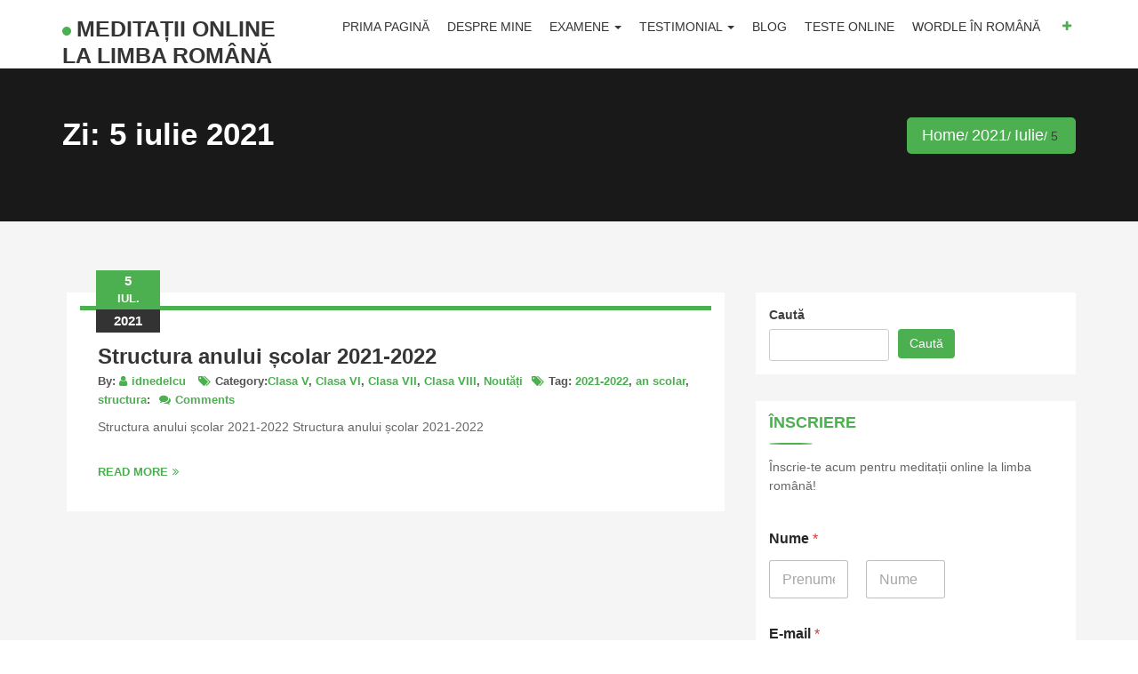

--- FILE ---
content_type: text/html; charset=UTF-8
request_url: https://www.meditatiilaromana.ro/2021/07/05/
body_size: 32501
content:
		<!DOCTYPE html>
		<html class="no-js" lang="ro-RO">
		    <head>
		     <meta charset="UTF-8">
			<meta name="viewport" content="width=device-width, initial-scale=1">
			<link rel="profile" href="http://gmpg.org/xfn/11">

			<title>5 iulie 2021 &#8211; Meditații online la limba română</title>
<meta name='robots' content='max-image-preview:large' />
<!-- Jetpack Site Verification Tags -->
<meta name="google-site-verification" content="SR3RYnTa8INierVQyt3wbzPPRGQo3T_pX6_gfHizUQM" />
<link rel='dns-prefetch' href='//static.addtoany.com' />
<link rel='dns-prefetch' href='//cdn.chatway.app' />
<link rel='dns-prefetch' href='//cdn.ithemer.com' />
<link rel='dns-prefetch' href='//secure.gravatar.com' />
<link rel='dns-prefetch' href='//www.googletagmanager.com' />
<link rel='dns-prefetch' href='//stats.wp.com' />
<link rel='dns-prefetch' href='//fonts.googleapis.com' />
<link rel='dns-prefetch' href='//v0.wordpress.com' />
<link rel='dns-prefetch' href='//widgets.wp.com' />
<link rel='dns-prefetch' href='//s0.wp.com' />
<link rel='dns-prefetch' href='//0.gravatar.com' />
<link rel='dns-prefetch' href='//1.gravatar.com' />
<link rel='dns-prefetch' href='//2.gravatar.com' />
<link rel='dns-prefetch' href='//jetpack.wordpress.com' />
<link rel='dns-prefetch' href='//public-api.wordpress.com' />
<link rel='dns-prefetch' href='//pagead2.googlesyndication.com' />
<link rel='dns-prefetch' href='//fundingchoicesmessages.google.com' />
<link rel='preconnect' href='//i0.wp.com' />
<link rel='preconnect' href='//c0.wp.com' />
<link rel="alternate" type="application/rss+xml" title="Meditații online la limba română &raquo; Flux" href="https://www.meditatiilaromana.ro/feed/" />
<link rel="alternate" type="application/rss+xml" title="Meditații online la limba română &raquo; Flux comentarii" href="https://www.meditatiilaromana.ro/comments/feed/" />
<!-- www.meditatiilaromana.ro is managing ads with Advanced Ads 2.0.16 – https://wpadvancedads.com/ --><script id="medit-ready">
			window.advanced_ads_ready=function(e,a){a=a||"complete";var d=function(e){return"interactive"===a?"loading"!==e:"complete"===e};d(document.readyState)?e():document.addEventListener("readystatechange",(function(a){d(a.target.readyState)&&e()}),{once:"interactive"===a})},window.advanced_ads_ready_queue=window.advanced_ads_ready_queue||[];		</script>
		<style id='wp-img-auto-sizes-contain-inline-css' type='text/css'>
img:is([sizes=auto i],[sizes^="auto," i]){contain-intrinsic-size:3000px 1500px}
/*# sourceURL=wp-img-auto-sizes-contain-inline-css */
</style>

<style id='wp-emoji-styles-inline-css' type='text/css'>

	img.wp-smiley, img.emoji {
		display: inline !important;
		border: none !important;
		box-shadow: none !important;
		height: 1em !important;
		width: 1em !important;
		margin: 0 0.07em !important;
		vertical-align: -0.1em !important;
		background: none !important;
		padding: 0 !important;
	}
/*# sourceURL=wp-emoji-styles-inline-css */
</style>
<link rel='stylesheet' id='wp-block-library-css' href='https://c0.wp.com/c/6.9/wp-includes/css/dist/block-library/style.min.css' type='text/css' media='all' />
<style id='wp-block-search-inline-css' type='text/css'>
.wp-block-search__button{margin-left:10px;word-break:normal}.wp-block-search__button.has-icon{line-height:0}.wp-block-search__button svg{height:1.25em;min-height:24px;min-width:24px;width:1.25em;fill:currentColor;vertical-align:text-bottom}:where(.wp-block-search__button){border:1px solid #ccc;padding:6px 10px}.wp-block-search__inside-wrapper{display:flex;flex:auto;flex-wrap:nowrap;max-width:100%}.wp-block-search__label{width:100%}.wp-block-search.wp-block-search__button-only .wp-block-search__button{box-sizing:border-box;display:flex;flex-shrink:0;justify-content:center;margin-left:0;max-width:100%}.wp-block-search.wp-block-search__button-only .wp-block-search__inside-wrapper{min-width:0!important;transition-property:width}.wp-block-search.wp-block-search__button-only .wp-block-search__input{flex-basis:100%;transition-duration:.3s}.wp-block-search.wp-block-search__button-only.wp-block-search__searchfield-hidden,.wp-block-search.wp-block-search__button-only.wp-block-search__searchfield-hidden .wp-block-search__inside-wrapper{overflow:hidden}.wp-block-search.wp-block-search__button-only.wp-block-search__searchfield-hidden .wp-block-search__input{border-left-width:0!important;border-right-width:0!important;flex-basis:0;flex-grow:0;margin:0;min-width:0!important;padding-left:0!important;padding-right:0!important;width:0!important}:where(.wp-block-search__input){appearance:none;border:1px solid #949494;flex-grow:1;font-family:inherit;font-size:inherit;font-style:inherit;font-weight:inherit;letter-spacing:inherit;line-height:inherit;margin-left:0;margin-right:0;min-width:3rem;padding:8px;text-decoration:unset!important;text-transform:inherit}:where(.wp-block-search__button-inside .wp-block-search__inside-wrapper){background-color:#fff;border:1px solid #949494;box-sizing:border-box;padding:4px}:where(.wp-block-search__button-inside .wp-block-search__inside-wrapper) .wp-block-search__input{border:none;border-radius:0;padding:0 4px}:where(.wp-block-search__button-inside .wp-block-search__inside-wrapper) .wp-block-search__input:focus{outline:none}:where(.wp-block-search__button-inside .wp-block-search__inside-wrapper) :where(.wp-block-search__button){padding:4px 8px}.wp-block-search.aligncenter .wp-block-search__inside-wrapper{margin:auto}.wp-block[data-align=right] .wp-block-search.wp-block-search__button-only .wp-block-search__inside-wrapper{float:right}
/*# sourceURL=https://c0.wp.com/c/6.9/wp-includes/blocks/search/style.min.css */
</style>
<style id='wp-block-embed-inline-css' type='text/css'>
.wp-block-embed.alignleft,.wp-block-embed.alignright,.wp-block[data-align=left]>[data-type="core/embed"],.wp-block[data-align=right]>[data-type="core/embed"]{max-width:360px;width:100%}.wp-block-embed.alignleft .wp-block-embed__wrapper,.wp-block-embed.alignright .wp-block-embed__wrapper,.wp-block[data-align=left]>[data-type="core/embed"] .wp-block-embed__wrapper,.wp-block[data-align=right]>[data-type="core/embed"] .wp-block-embed__wrapper{min-width:280px}.wp-block-cover .wp-block-embed{min-height:240px;min-width:320px}.wp-block-embed{overflow-wrap:break-word}.wp-block-embed :where(figcaption){margin-bottom:1em;margin-top:.5em}.wp-block-embed iframe{max-width:100%}.wp-block-embed__wrapper{position:relative}.wp-embed-responsive .wp-has-aspect-ratio .wp-block-embed__wrapper:before{content:"";display:block;padding-top:50%}.wp-embed-responsive .wp-has-aspect-ratio iframe{bottom:0;height:100%;left:0;position:absolute;right:0;top:0;width:100%}.wp-embed-responsive .wp-embed-aspect-21-9 .wp-block-embed__wrapper:before{padding-top:42.85%}.wp-embed-responsive .wp-embed-aspect-18-9 .wp-block-embed__wrapper:before{padding-top:50%}.wp-embed-responsive .wp-embed-aspect-16-9 .wp-block-embed__wrapper:before{padding-top:56.25%}.wp-embed-responsive .wp-embed-aspect-4-3 .wp-block-embed__wrapper:before{padding-top:75%}.wp-embed-responsive .wp-embed-aspect-1-1 .wp-block-embed__wrapper:before{padding-top:100%}.wp-embed-responsive .wp-embed-aspect-9-16 .wp-block-embed__wrapper:before{padding-top:177.77%}.wp-embed-responsive .wp-embed-aspect-1-2 .wp-block-embed__wrapper:before{padding-top:200%}
/*# sourceURL=https://c0.wp.com/c/6.9/wp-includes/blocks/embed/style.min.css */
</style>
<style id='wp-block-group-inline-css' type='text/css'>
.wp-block-group{box-sizing:border-box}:where(.wp-block-group.wp-block-group-is-layout-constrained){position:relative}
/*# sourceURL=https://c0.wp.com/c/6.9/wp-includes/blocks/group/style.min.css */
</style>
<link rel='stylesheet' id='mediaelement-css' href='https://c0.wp.com/c/6.9/wp-includes/js/mediaelement/mediaelementplayer-legacy.min.css' type='text/css' media='all' />
<link rel='stylesheet' id='wp-mediaelement-css' href='https://c0.wp.com/c/6.9/wp-includes/js/mediaelement/wp-mediaelement.min.css' type='text/css' media='all' />
<style id='global-styles-inline-css' type='text/css'>
:root{--wp--preset--aspect-ratio--square: 1;--wp--preset--aspect-ratio--4-3: 4/3;--wp--preset--aspect-ratio--3-4: 3/4;--wp--preset--aspect-ratio--3-2: 3/2;--wp--preset--aspect-ratio--2-3: 2/3;--wp--preset--aspect-ratio--16-9: 16/9;--wp--preset--aspect-ratio--9-16: 9/16;--wp--preset--color--black: #000000;--wp--preset--color--cyan-bluish-gray: #abb8c3;--wp--preset--color--white: #ffffff;--wp--preset--color--pale-pink: #f78da7;--wp--preset--color--vivid-red: #cf2e2e;--wp--preset--color--luminous-vivid-orange: #ff6900;--wp--preset--color--luminous-vivid-amber: #fcb900;--wp--preset--color--light-green-cyan: #7bdcb5;--wp--preset--color--vivid-green-cyan: #00d084;--wp--preset--color--pale-cyan-blue: #8ed1fc;--wp--preset--color--vivid-cyan-blue: #0693e3;--wp--preset--color--vivid-purple: #9b51e0;--wp--preset--gradient--vivid-cyan-blue-to-vivid-purple: linear-gradient(135deg,rgb(6,147,227) 0%,rgb(155,81,224) 100%);--wp--preset--gradient--light-green-cyan-to-vivid-green-cyan: linear-gradient(135deg,rgb(122,220,180) 0%,rgb(0,208,130) 100%);--wp--preset--gradient--luminous-vivid-amber-to-luminous-vivid-orange: linear-gradient(135deg,rgb(252,185,0) 0%,rgb(255,105,0) 100%);--wp--preset--gradient--luminous-vivid-orange-to-vivid-red: linear-gradient(135deg,rgb(255,105,0) 0%,rgb(207,46,46) 100%);--wp--preset--gradient--very-light-gray-to-cyan-bluish-gray: linear-gradient(135deg,rgb(238,238,238) 0%,rgb(169,184,195) 100%);--wp--preset--gradient--cool-to-warm-spectrum: linear-gradient(135deg,rgb(74,234,220) 0%,rgb(151,120,209) 20%,rgb(207,42,186) 40%,rgb(238,44,130) 60%,rgb(251,105,98) 80%,rgb(254,248,76) 100%);--wp--preset--gradient--blush-light-purple: linear-gradient(135deg,rgb(255,206,236) 0%,rgb(152,150,240) 100%);--wp--preset--gradient--blush-bordeaux: linear-gradient(135deg,rgb(254,205,165) 0%,rgb(254,45,45) 50%,rgb(107,0,62) 100%);--wp--preset--gradient--luminous-dusk: linear-gradient(135deg,rgb(255,203,112) 0%,rgb(199,81,192) 50%,rgb(65,88,208) 100%);--wp--preset--gradient--pale-ocean: linear-gradient(135deg,rgb(255,245,203) 0%,rgb(182,227,212) 50%,rgb(51,167,181) 100%);--wp--preset--gradient--electric-grass: linear-gradient(135deg,rgb(202,248,128) 0%,rgb(113,206,126) 100%);--wp--preset--gradient--midnight: linear-gradient(135deg,rgb(2,3,129) 0%,rgb(40,116,252) 100%);--wp--preset--font-size--small: 13px;--wp--preset--font-size--medium: 20px;--wp--preset--font-size--large: 36px;--wp--preset--font-size--x-large: 42px;--wp--preset--spacing--20: 0.44rem;--wp--preset--spacing--30: 0.67rem;--wp--preset--spacing--40: 1rem;--wp--preset--spacing--50: 1.5rem;--wp--preset--spacing--60: 2.25rem;--wp--preset--spacing--70: 3.38rem;--wp--preset--spacing--80: 5.06rem;--wp--preset--shadow--natural: 6px 6px 9px rgba(0, 0, 0, 0.2);--wp--preset--shadow--deep: 12px 12px 50px rgba(0, 0, 0, 0.4);--wp--preset--shadow--sharp: 6px 6px 0px rgba(0, 0, 0, 0.2);--wp--preset--shadow--outlined: 6px 6px 0px -3px rgb(255, 255, 255), 6px 6px rgb(0, 0, 0);--wp--preset--shadow--crisp: 6px 6px 0px rgb(0, 0, 0);}:where(.is-layout-flex){gap: 0.5em;}:where(.is-layout-grid){gap: 0.5em;}body .is-layout-flex{display: flex;}.is-layout-flex{flex-wrap: wrap;align-items: center;}.is-layout-flex > :is(*, div){margin: 0;}body .is-layout-grid{display: grid;}.is-layout-grid > :is(*, div){margin: 0;}:where(.wp-block-columns.is-layout-flex){gap: 2em;}:where(.wp-block-columns.is-layout-grid){gap: 2em;}:where(.wp-block-post-template.is-layout-flex){gap: 1.25em;}:where(.wp-block-post-template.is-layout-grid){gap: 1.25em;}.has-black-color{color: var(--wp--preset--color--black) !important;}.has-cyan-bluish-gray-color{color: var(--wp--preset--color--cyan-bluish-gray) !important;}.has-white-color{color: var(--wp--preset--color--white) !important;}.has-pale-pink-color{color: var(--wp--preset--color--pale-pink) !important;}.has-vivid-red-color{color: var(--wp--preset--color--vivid-red) !important;}.has-luminous-vivid-orange-color{color: var(--wp--preset--color--luminous-vivid-orange) !important;}.has-luminous-vivid-amber-color{color: var(--wp--preset--color--luminous-vivid-amber) !important;}.has-light-green-cyan-color{color: var(--wp--preset--color--light-green-cyan) !important;}.has-vivid-green-cyan-color{color: var(--wp--preset--color--vivid-green-cyan) !important;}.has-pale-cyan-blue-color{color: var(--wp--preset--color--pale-cyan-blue) !important;}.has-vivid-cyan-blue-color{color: var(--wp--preset--color--vivid-cyan-blue) !important;}.has-vivid-purple-color{color: var(--wp--preset--color--vivid-purple) !important;}.has-black-background-color{background-color: var(--wp--preset--color--black) !important;}.has-cyan-bluish-gray-background-color{background-color: var(--wp--preset--color--cyan-bluish-gray) !important;}.has-white-background-color{background-color: var(--wp--preset--color--white) !important;}.has-pale-pink-background-color{background-color: var(--wp--preset--color--pale-pink) !important;}.has-vivid-red-background-color{background-color: var(--wp--preset--color--vivid-red) !important;}.has-luminous-vivid-orange-background-color{background-color: var(--wp--preset--color--luminous-vivid-orange) !important;}.has-luminous-vivid-amber-background-color{background-color: var(--wp--preset--color--luminous-vivid-amber) !important;}.has-light-green-cyan-background-color{background-color: var(--wp--preset--color--light-green-cyan) !important;}.has-vivid-green-cyan-background-color{background-color: var(--wp--preset--color--vivid-green-cyan) !important;}.has-pale-cyan-blue-background-color{background-color: var(--wp--preset--color--pale-cyan-blue) !important;}.has-vivid-cyan-blue-background-color{background-color: var(--wp--preset--color--vivid-cyan-blue) !important;}.has-vivid-purple-background-color{background-color: var(--wp--preset--color--vivid-purple) !important;}.has-black-border-color{border-color: var(--wp--preset--color--black) !important;}.has-cyan-bluish-gray-border-color{border-color: var(--wp--preset--color--cyan-bluish-gray) !important;}.has-white-border-color{border-color: var(--wp--preset--color--white) !important;}.has-pale-pink-border-color{border-color: var(--wp--preset--color--pale-pink) !important;}.has-vivid-red-border-color{border-color: var(--wp--preset--color--vivid-red) !important;}.has-luminous-vivid-orange-border-color{border-color: var(--wp--preset--color--luminous-vivid-orange) !important;}.has-luminous-vivid-amber-border-color{border-color: var(--wp--preset--color--luminous-vivid-amber) !important;}.has-light-green-cyan-border-color{border-color: var(--wp--preset--color--light-green-cyan) !important;}.has-vivid-green-cyan-border-color{border-color: var(--wp--preset--color--vivid-green-cyan) !important;}.has-pale-cyan-blue-border-color{border-color: var(--wp--preset--color--pale-cyan-blue) !important;}.has-vivid-cyan-blue-border-color{border-color: var(--wp--preset--color--vivid-cyan-blue) !important;}.has-vivid-purple-border-color{border-color: var(--wp--preset--color--vivid-purple) !important;}.has-vivid-cyan-blue-to-vivid-purple-gradient-background{background: var(--wp--preset--gradient--vivid-cyan-blue-to-vivid-purple) !important;}.has-light-green-cyan-to-vivid-green-cyan-gradient-background{background: var(--wp--preset--gradient--light-green-cyan-to-vivid-green-cyan) !important;}.has-luminous-vivid-amber-to-luminous-vivid-orange-gradient-background{background: var(--wp--preset--gradient--luminous-vivid-amber-to-luminous-vivid-orange) !important;}.has-luminous-vivid-orange-to-vivid-red-gradient-background{background: var(--wp--preset--gradient--luminous-vivid-orange-to-vivid-red) !important;}.has-very-light-gray-to-cyan-bluish-gray-gradient-background{background: var(--wp--preset--gradient--very-light-gray-to-cyan-bluish-gray) !important;}.has-cool-to-warm-spectrum-gradient-background{background: var(--wp--preset--gradient--cool-to-warm-spectrum) !important;}.has-blush-light-purple-gradient-background{background: var(--wp--preset--gradient--blush-light-purple) !important;}.has-blush-bordeaux-gradient-background{background: var(--wp--preset--gradient--blush-bordeaux) !important;}.has-luminous-dusk-gradient-background{background: var(--wp--preset--gradient--luminous-dusk) !important;}.has-pale-ocean-gradient-background{background: var(--wp--preset--gradient--pale-ocean) !important;}.has-electric-grass-gradient-background{background: var(--wp--preset--gradient--electric-grass) !important;}.has-midnight-gradient-background{background: var(--wp--preset--gradient--midnight) !important;}.has-small-font-size{font-size: var(--wp--preset--font-size--small) !important;}.has-medium-font-size{font-size: var(--wp--preset--font-size--medium) !important;}.has-large-font-size{font-size: var(--wp--preset--font-size--large) !important;}.has-x-large-font-size{font-size: var(--wp--preset--font-size--x-large) !important;}
/*# sourceURL=global-styles-inline-css */
</style>

<style id='classic-theme-styles-inline-css' type='text/css'>
/*! This file is auto-generated */
.wp-block-button__link{color:#fff;background-color:#32373c;border-radius:9999px;box-shadow:none;text-decoration:none;padding:calc(.667em + 2px) calc(1.333em + 2px);font-size:1.125em}.wp-block-file__button{background:#32373c;color:#fff;text-decoration:none}
/*# sourceURL=/wp-includes/css/classic-themes.min.css */
</style>
<link rel='stylesheet' id='h5p-plugin-styles-css' href='https://www.meditatiilaromana.ro/wp-content/plugins/h5p/h5p-php-library/styles/h5p.css?ver=1.16.2' type='text/css' media='all' />
<link rel='stylesheet' id='animate-css-css' href='https://www.meditatiilaromana.ro/wp-content/themes/ithemer/assets/css/animate.min.css?ver=1.0.0' type='text/css' media='all' />
<link rel='stylesheet' id='ithemer-animate-text-css' href='https://www.meditatiilaromana.ro/wp-content/themes/ithemer/assets/css/animate-text.css?ver=1.0.0' type='text/css' media='all' />
<link rel='stylesheet' id='font-awesome-css' href='https://www.meditatiilaromana.ro/wp-content/themes/ithemer/assets/css/font-awesome.min.css?ver=4.7.0' type='text/css' media='all' />
<link rel='stylesheet' id='fancybox-css-css' href='https://www.meditatiilaromana.ro/wp-content/themes/ithemer/assets/css/jquery.fancybox.min.css?ver=1.0.0' type='text/css' media='all' />
<link rel='stylesheet' id='slicknav-css-css' href='https://www.meditatiilaromana.ro/wp-content/themes/ithemer/assets/css/slicknav.min.css?ver=1.0.0' type='text/css' media='all' />
<link rel='stylesheet' id='owl-theme-css-css' href='https://www.meditatiilaromana.ro/wp-content/themes/ithemer/assets/css/owl.theme.default.css?ver=1.0.0' type='text/css' media='all' />
<link rel='stylesheet' id='owl-carousel-css-css' href='https://www.meditatiilaromana.ro/wp-content/themes/ithemer/assets/css/owl.carousel.min.css?ver=1.0.0' type='text/css' media='all' />
<link rel='stylesheet' id='bootstrap-css' href='https://www.meditatiilaromana.ro/wp-content/themes/ithemer/assets/css/bootstrap.min.css?ver=3.3.7' type='text/css' media='all' />
<link rel='stylesheet' id='chld_thm_cfg_parent-css' href='https://www.meditatiilaromana.ro/wp-content/themes/ithemer/style.css?ver=6.9' type='text/css' media='all' />
<link rel='stylesheet' id='google-fonts-css' href='https://fonts.googleapis.com/css?family=Open%2BSans%3A400%2C600%2C700%2C800%7CPlayfair+Display%3A400%2C700%2C400italic%2C700italic&#038;subset=latin%2Clatin-ext' type='text/css' media='all' />
<link rel='stylesheet' id='ithemer-style-css' href='https://www.meditatiilaromana.ro/wp-content/themes/ithemer-child02/style.css?ver=1.2.3.1595694783' type='text/css' media='all' />
<link rel='stylesheet' id='ithemer-responsive-css' href='https://www.meditatiilaromana.ro/wp-content/themes/ithemer/assets/css/responsive.css?ver=1.0.0' type='text/css' media='all' />
<link rel='stylesheet' id='ithemer-color-css' href='https://www.meditatiilaromana.ro/wp-content/themes/ithemer/assets/css/color.css?ver=1.0.0' type='text/css' media='all' />
<link rel='stylesheet' id='jetpack_likes-css' href='https://c0.wp.com/p/jetpack/15.4/modules/likes/style.css' type='text/css' media='all' />
<link rel='stylesheet' id='dflip-style-css' href='https://www.meditatiilaromana.ro/wp-content/plugins/3d-flipbook-dflip-lite/assets/css/dflip.min.css?ver=2.4.20' type='text/css' media='all' />
<style id='jetpack_facebook_likebox-inline-css' type='text/css'>
.widget_facebook_likebox {
	overflow: hidden;
}

/*# sourceURL=https://www.meditatiilaromana.ro/wp-content/plugins/jetpack/modules/widgets/facebook-likebox/style.css */
</style>
<link rel='stylesheet' id='addtoany-css' href='https://www.meditatiilaromana.ro/wp-content/plugins/add-to-any/addtoany.min.css?ver=1.16' type='text/css' media='all' />
<script type="text/javascript" id="addtoany-core-js-before">
/* <![CDATA[ */
window.a2a_config=window.a2a_config||{};a2a_config.callbacks=[];a2a_config.overlays=[];a2a_config.templates={};a2a_localize = {
	Share: "Partajează",
	Save: "Salvează",
	Subscribe: "Abonează-te",
	Email: "Email",
	Bookmark: "Pune un semn de carte",
	ShowAll: "Arată tot",
	ShowLess: "Arată mai puțin",
	FindServices: "găseşte serviciu/i",
	FindAnyServiceToAddTo: "găseşte instantaneu orice serviciu de adăugat la",
	PoweredBy: "Propulsat de",
	ShareViaEmail: "Partajat via email",
	SubscribeViaEmail: "Abonare via email",
	BookmarkInYourBrowser: "pune semn în browserul tău",
	BookmarkInstructions: "Apasă Ctrl+D sau \u2318+D pentru a pune un semn de carte paginii",
	AddToYourFavorites: "adaugă la pagini favorite",
	SendFromWebOrProgram: "Trimis de la orice adresă de email sau program de email",
	EmailProgram: "Program de email",
	More: "Mai mult&#8230;",
	ThanksForSharing: "Thanks for sharing!",
	ThanksForFollowing: "Thanks for following!"
};


//# sourceURL=addtoany-core-js-before
/* ]]> */
</script>
<script type="text/javascript" defer src="https://static.addtoany.com/menu/page.js" id="addtoany-core-js"></script>
<script type="text/javascript" src="https://c0.wp.com/c/6.9/wp-includes/js/jquery/jquery.min.js" id="jquery-core-js"></script>
<script type="text/javascript" src="https://c0.wp.com/c/6.9/wp-includes/js/jquery/jquery-migrate.min.js" id="jquery-migrate-js"></script>
<script type="text/javascript" defer src="https://www.meditatiilaromana.ro/wp-content/plugins/add-to-any/addtoany.min.js?ver=1.1" id="addtoany-jquery-js"></script>

<!-- Google tag (gtag.js) snippet added by Site Kit -->
<!-- Google Analytics snippet added by Site Kit -->
<script type="text/javascript" src="https://www.googletagmanager.com/gtag/js?id=GT-KTRRM2W" id="google_gtagjs-js" async></script>
<script type="text/javascript" id="google_gtagjs-js-after">
/* <![CDATA[ */
window.dataLayer = window.dataLayer || [];function gtag(){dataLayer.push(arguments);}
gtag("set","linker",{"domains":["www.meditatiilaromana.ro"]});
gtag("js", new Date());
gtag("set", "developer_id.dZTNiMT", true);
gtag("config", "GT-KTRRM2W");
//# sourceURL=google_gtagjs-js-after
/* ]]> */
</script>
<link rel="https://api.w.org/" href="https://www.meditatiilaromana.ro/wp-json/" /><link rel="EditURI" type="application/rsd+xml" title="RSD" href="https://www.meditatiilaromana.ro/xmlrpc.php?rsd" />
<meta name="generator" content="WordPress 6.9" />
<meta name="generator" content="Site Kit by Google 1.170.0" />	<style>img#wpstats{display:none}</style>
							
						<style type="text/css">	
												#personal-area {
				    					background-image: url(https://www.meditatiilaromana.ro/wp-content/uploads/2018/06/cropped-20180627_150915.jpg);
				    					}		

								
				    					    				#personal-area , #personal-area .personal-text{
				    							height: 680px !important;
				    							}
				    							</style>
		
<!-- Google AdSense meta tags added by Site Kit -->
<meta name="google-adsense-platform-account" content="ca-host-pub-2644536267352236">
<meta name="google-adsense-platform-domain" content="sitekit.withgoogle.com">
<!-- End Google AdSense meta tags added by Site Kit -->

<!-- Google AdSense snippet added by Site Kit -->
<script type="text/javascript" async="async" src="https://pagead2.googlesyndication.com/pagead/js/adsbygoogle.js?client=ca-pub-3304364597738951&amp;host=ca-host-pub-2644536267352236" crossorigin="anonymous"></script>

<!-- End Google AdSense snippet added by Site Kit -->

<!-- Google AdSense Ad Blocking Recovery snippet added by Site Kit -->
<script async src="https://fundingchoicesmessages.google.com/i/pub-3304364597738951?ers=1" nonce="ewa5Bsk6zQpv_vk5N26_SQ"></script><script nonce="ewa5Bsk6zQpv_vk5N26_SQ">(function() {function signalGooglefcPresent() {if (!window.frames['googlefcPresent']) {if (document.body) {const iframe = document.createElement('iframe'); iframe.style = 'width: 0; height: 0; border: none; z-index: -1000; left: -1000px; top: -1000px;'; iframe.style.display = 'none'; iframe.name = 'googlefcPresent'; document.body.appendChild(iframe);} else {setTimeout(signalGooglefcPresent, 0);}}}signalGooglefcPresent();})();</script>
<!-- End Google AdSense Ad Blocking Recovery snippet added by Site Kit -->

<!-- Google AdSense Ad Blocking Recovery Error Protection snippet added by Site Kit -->
<script>(function(){'use strict';function aa(a){var b=0;return function(){return b<a.length?{done:!1,value:a[b++]}:{done:!0}}}var ba="function"==typeof Object.defineProperties?Object.defineProperty:function(a,b,c){if(a==Array.prototype||a==Object.prototype)return a;a[b]=c.value;return a};
function ea(a){a=["object"==typeof globalThis&&globalThis,a,"object"==typeof window&&window,"object"==typeof self&&self,"object"==typeof global&&global];for(var b=0;b<a.length;++b){var c=a[b];if(c&&c.Math==Math)return c}throw Error("Cannot find global object");}var fa=ea(this);function ha(a,b){if(b)a:{var c=fa;a=a.split(".");for(var d=0;d<a.length-1;d++){var e=a[d];if(!(e in c))break a;c=c[e]}a=a[a.length-1];d=c[a];b=b(d);b!=d&&null!=b&&ba(c,a,{configurable:!0,writable:!0,value:b})}}
var ia="function"==typeof Object.create?Object.create:function(a){function b(){}b.prototype=a;return new b},l;if("function"==typeof Object.setPrototypeOf)l=Object.setPrototypeOf;else{var m;a:{var ja={a:!0},ka={};try{ka.__proto__=ja;m=ka.a;break a}catch(a){}m=!1}l=m?function(a,b){a.__proto__=b;if(a.__proto__!==b)throw new TypeError(a+" is not extensible");return a}:null}var la=l;
function n(a,b){a.prototype=ia(b.prototype);a.prototype.constructor=a;if(la)la(a,b);else for(var c in b)if("prototype"!=c)if(Object.defineProperties){var d=Object.getOwnPropertyDescriptor(b,c);d&&Object.defineProperty(a,c,d)}else a[c]=b[c];a.A=b.prototype}function ma(){for(var a=Number(this),b=[],c=a;c<arguments.length;c++)b[c-a]=arguments[c];return b}
var na="function"==typeof Object.assign?Object.assign:function(a,b){for(var c=1;c<arguments.length;c++){var d=arguments[c];if(d)for(var e in d)Object.prototype.hasOwnProperty.call(d,e)&&(a[e]=d[e])}return a};ha("Object.assign",function(a){return a||na});/*

 Copyright The Closure Library Authors.
 SPDX-License-Identifier: Apache-2.0
*/
var p=this||self;function q(a){return a};var t,u;a:{for(var oa=["CLOSURE_FLAGS"],v=p,x=0;x<oa.length;x++)if(v=v[oa[x]],null==v){u=null;break a}u=v}var pa=u&&u[610401301];t=null!=pa?pa:!1;var z,qa=p.navigator;z=qa?qa.userAgentData||null:null;function A(a){return t?z?z.brands.some(function(b){return(b=b.brand)&&-1!=b.indexOf(a)}):!1:!1}function B(a){var b;a:{if(b=p.navigator)if(b=b.userAgent)break a;b=""}return-1!=b.indexOf(a)};function C(){return t?!!z&&0<z.brands.length:!1}function D(){return C()?A("Chromium"):(B("Chrome")||B("CriOS"))&&!(C()?0:B("Edge"))||B("Silk")};var ra=C()?!1:B("Trident")||B("MSIE");!B("Android")||D();D();B("Safari")&&(D()||(C()?0:B("Coast"))||(C()?0:B("Opera"))||(C()?0:B("Edge"))||(C()?A("Microsoft Edge"):B("Edg/"))||C()&&A("Opera"));var sa={},E=null;var ta="undefined"!==typeof Uint8Array,ua=!ra&&"function"===typeof btoa;var F="function"===typeof Symbol&&"symbol"===typeof Symbol()?Symbol():void 0,G=F?function(a,b){a[F]|=b}:function(a,b){void 0!==a.g?a.g|=b:Object.defineProperties(a,{g:{value:b,configurable:!0,writable:!0,enumerable:!1}})};function va(a){var b=H(a);1!==(b&1)&&(Object.isFrozen(a)&&(a=Array.prototype.slice.call(a)),I(a,b|1))}
var H=F?function(a){return a[F]|0}:function(a){return a.g|0},J=F?function(a){return a[F]}:function(a){return a.g},I=F?function(a,b){a[F]=b}:function(a,b){void 0!==a.g?a.g=b:Object.defineProperties(a,{g:{value:b,configurable:!0,writable:!0,enumerable:!1}})};function wa(){var a=[];G(a,1);return a}function xa(a,b){I(b,(a|0)&-99)}function K(a,b){I(b,(a|34)&-73)}function L(a){a=a>>11&1023;return 0===a?536870912:a};var M={};function N(a){return null!==a&&"object"===typeof a&&!Array.isArray(a)&&a.constructor===Object}var O,ya=[];I(ya,39);O=Object.freeze(ya);var P;function Q(a,b){P=b;a=new a(b);P=void 0;return a}
function R(a,b,c){null==a&&(a=P);P=void 0;if(null==a){var d=96;c?(a=[c],d|=512):a=[];b&&(d=d&-2095105|(b&1023)<<11)}else{if(!Array.isArray(a))throw Error();d=H(a);if(d&64)return a;d|=64;if(c&&(d|=512,c!==a[0]))throw Error();a:{c=a;var e=c.length;if(e){var f=e-1,g=c[f];if(N(g)){d|=256;b=(d>>9&1)-1;e=f-b;1024<=e&&(za(c,b,g),e=1023);d=d&-2095105|(e&1023)<<11;break a}}b&&(g=(d>>9&1)-1,b=Math.max(b,e-g),1024<b&&(za(c,g,{}),d|=256,b=1023),d=d&-2095105|(b&1023)<<11)}}I(a,d);return a}
function za(a,b,c){for(var d=1023+b,e=a.length,f=d;f<e;f++){var g=a[f];null!=g&&g!==c&&(c[f-b]=g)}a.length=d+1;a[d]=c};function Aa(a){switch(typeof a){case "number":return isFinite(a)?a:String(a);case "boolean":return a?1:0;case "object":if(a&&!Array.isArray(a)&&ta&&null!=a&&a instanceof Uint8Array){if(ua){for(var b="",c=0,d=a.length-10240;c<d;)b+=String.fromCharCode.apply(null,a.subarray(c,c+=10240));b+=String.fromCharCode.apply(null,c?a.subarray(c):a);a=btoa(b)}else{void 0===b&&(b=0);if(!E){E={};c="ABCDEFGHIJKLMNOPQRSTUVWXYZabcdefghijklmnopqrstuvwxyz0123456789".split("");d=["+/=","+/","-_=","-_.","-_"];for(var e=
0;5>e;e++){var f=c.concat(d[e].split(""));sa[e]=f;for(var g=0;g<f.length;g++){var h=f[g];void 0===E[h]&&(E[h]=g)}}}b=sa[b];c=Array(Math.floor(a.length/3));d=b[64]||"";for(e=f=0;f<a.length-2;f+=3){var k=a[f],w=a[f+1];h=a[f+2];g=b[k>>2];k=b[(k&3)<<4|w>>4];w=b[(w&15)<<2|h>>6];h=b[h&63];c[e++]=g+k+w+h}g=0;h=d;switch(a.length-f){case 2:g=a[f+1],h=b[(g&15)<<2]||d;case 1:a=a[f],c[e]=b[a>>2]+b[(a&3)<<4|g>>4]+h+d}a=c.join("")}return a}}return a};function Ba(a,b,c){a=Array.prototype.slice.call(a);var d=a.length,e=b&256?a[d-1]:void 0;d+=e?-1:0;for(b=b&512?1:0;b<d;b++)a[b]=c(a[b]);if(e){b=a[b]={};for(var f in e)Object.prototype.hasOwnProperty.call(e,f)&&(b[f]=c(e[f]))}return a}function Da(a,b,c,d,e,f){if(null!=a){if(Array.isArray(a))a=e&&0==a.length&&H(a)&1?void 0:f&&H(a)&2?a:Ea(a,b,c,void 0!==d,e,f);else if(N(a)){var g={},h;for(h in a)Object.prototype.hasOwnProperty.call(a,h)&&(g[h]=Da(a[h],b,c,d,e,f));a=g}else a=b(a,d);return a}}
function Ea(a,b,c,d,e,f){var g=d||c?H(a):0;d=d?!!(g&32):void 0;a=Array.prototype.slice.call(a);for(var h=0;h<a.length;h++)a[h]=Da(a[h],b,c,d,e,f);c&&c(g,a);return a}function Fa(a){return a.s===M?a.toJSON():Aa(a)};function Ga(a,b,c){c=void 0===c?K:c;if(null!=a){if(ta&&a instanceof Uint8Array)return b?a:new Uint8Array(a);if(Array.isArray(a)){var d=H(a);if(d&2)return a;if(b&&!(d&64)&&(d&32||0===d))return I(a,d|34),a;a=Ea(a,Ga,d&4?K:c,!0,!1,!0);b=H(a);b&4&&b&2&&Object.freeze(a);return a}a.s===M&&(b=a.h,c=J(b),a=c&2?a:Q(a.constructor,Ha(b,c,!0)));return a}}function Ha(a,b,c){var d=c||b&2?K:xa,e=!!(b&32);a=Ba(a,b,function(f){return Ga(f,e,d)});G(a,32|(c?2:0));return a};function Ia(a,b){a=a.h;return Ja(a,J(a),b)}function Ja(a,b,c,d){if(-1===c)return null;if(c>=L(b)){if(b&256)return a[a.length-1][c]}else{var e=a.length;if(d&&b&256&&(d=a[e-1][c],null!=d))return d;b=c+((b>>9&1)-1);if(b<e)return a[b]}}function Ka(a,b,c,d,e){var f=L(b);if(c>=f||e){e=b;if(b&256)f=a[a.length-1];else{if(null==d)return;f=a[f+((b>>9&1)-1)]={};e|=256}f[c]=d;e&=-1025;e!==b&&I(a,e)}else a[c+((b>>9&1)-1)]=d,b&256&&(d=a[a.length-1],c in d&&delete d[c]),b&1024&&I(a,b&-1025)}
function La(a,b){var c=Ma;var d=void 0===d?!1:d;var e=a.h;var f=J(e),g=Ja(e,f,b,d);var h=!1;if(null==g||"object"!==typeof g||(h=Array.isArray(g))||g.s!==M)if(h){var k=h=H(g);0===k&&(k|=f&32);k|=f&2;k!==h&&I(g,k);c=new c(g)}else c=void 0;else c=g;c!==g&&null!=c&&Ka(e,f,b,c,d);e=c;if(null==e)return e;a=a.h;f=J(a);f&2||(g=e,c=g.h,h=J(c),g=h&2?Q(g.constructor,Ha(c,h,!1)):g,g!==e&&(e=g,Ka(a,f,b,e,d)));return e}function Na(a,b){a=Ia(a,b);return null==a||"string"===typeof a?a:void 0}
function Oa(a,b){a=Ia(a,b);return null!=a?a:0}function S(a,b){a=Na(a,b);return null!=a?a:""};function T(a,b,c){this.h=R(a,b,c)}T.prototype.toJSON=function(){var a=Ea(this.h,Fa,void 0,void 0,!1,!1);return Pa(this,a,!0)};T.prototype.s=M;T.prototype.toString=function(){return Pa(this,this.h,!1).toString()};
function Pa(a,b,c){var d=a.constructor.v,e=L(J(c?a.h:b)),f=!1;if(d){if(!c){b=Array.prototype.slice.call(b);var g;if(b.length&&N(g=b[b.length-1]))for(f=0;f<d.length;f++)if(d[f]>=e){Object.assign(b[b.length-1]={},g);break}f=!0}e=b;c=!c;g=J(a.h);a=L(g);g=(g>>9&1)-1;for(var h,k,w=0;w<d.length;w++)if(k=d[w],k<a){k+=g;var r=e[k];null==r?e[k]=c?O:wa():c&&r!==O&&va(r)}else h||(r=void 0,e.length&&N(r=e[e.length-1])?h=r:e.push(h={})),r=h[k],null==h[k]?h[k]=c?O:wa():c&&r!==O&&va(r)}d=b.length;if(!d)return b;
var Ca;if(N(h=b[d-1])){a:{var y=h;e={};c=!1;for(var ca in y)Object.prototype.hasOwnProperty.call(y,ca)&&(a=y[ca],Array.isArray(a)&&a!=a&&(c=!0),null!=a?e[ca]=a:c=!0);if(c){for(var rb in e){y=e;break a}y=null}}y!=h&&(Ca=!0);d--}for(;0<d;d--){h=b[d-1];if(null!=h)break;var cb=!0}if(!Ca&&!cb)return b;var da;f?da=b:da=Array.prototype.slice.call(b,0,d);b=da;f&&(b.length=d);y&&b.push(y);return b};function Qa(a){return function(b){if(null==b||""==b)b=new a;else{b=JSON.parse(b);if(!Array.isArray(b))throw Error(void 0);G(b,32);b=Q(a,b)}return b}};function Ra(a){this.h=R(a)}n(Ra,T);var Sa=Qa(Ra);var U;function V(a){this.g=a}V.prototype.toString=function(){return this.g+""};var Ta={};function Ua(){return Math.floor(2147483648*Math.random()).toString(36)+Math.abs(Math.floor(2147483648*Math.random())^Date.now()).toString(36)};function Va(a,b){b=String(b);"application/xhtml+xml"===a.contentType&&(b=b.toLowerCase());return a.createElement(b)}function Wa(a){this.g=a||p.document||document}Wa.prototype.appendChild=function(a,b){a.appendChild(b)};/*

 SPDX-License-Identifier: Apache-2.0
*/
function Xa(a,b){a.src=b instanceof V&&b.constructor===V?b.g:"type_error:TrustedResourceUrl";var c,d;(c=(b=null==(d=(c=(a.ownerDocument&&a.ownerDocument.defaultView||window).document).querySelector)?void 0:d.call(c,"script[nonce]"))?b.nonce||b.getAttribute("nonce")||"":"")&&a.setAttribute("nonce",c)};function Ya(a){a=void 0===a?document:a;return a.createElement("script")};function Za(a,b,c,d,e,f){try{var g=a.g,h=Ya(g);h.async=!0;Xa(h,b);g.head.appendChild(h);h.addEventListener("load",function(){e();d&&g.head.removeChild(h)});h.addEventListener("error",function(){0<c?Za(a,b,c-1,d,e,f):(d&&g.head.removeChild(h),f())})}catch(k){f()}};var $a=p.atob("aHR0cHM6Ly93d3cuZ3N0YXRpYy5jb20vaW1hZ2VzL2ljb25zL21hdGVyaWFsL3N5c3RlbS8xeC93YXJuaW5nX2FtYmVyXzI0ZHAucG5n"),ab=p.atob("WW91IGFyZSBzZWVpbmcgdGhpcyBtZXNzYWdlIGJlY2F1c2UgYWQgb3Igc2NyaXB0IGJsb2NraW5nIHNvZnR3YXJlIGlzIGludGVyZmVyaW5nIHdpdGggdGhpcyBwYWdlLg=="),bb=p.atob("RGlzYWJsZSBhbnkgYWQgb3Igc2NyaXB0IGJsb2NraW5nIHNvZnR3YXJlLCB0aGVuIHJlbG9hZCB0aGlzIHBhZ2Uu");function db(a,b,c){this.i=a;this.l=new Wa(this.i);this.g=null;this.j=[];this.m=!1;this.u=b;this.o=c}
function eb(a){if(a.i.body&&!a.m){var b=function(){fb(a);p.setTimeout(function(){return gb(a,3)},50)};Za(a.l,a.u,2,!0,function(){p[a.o]||b()},b);a.m=!0}}
function fb(a){for(var b=W(1,5),c=0;c<b;c++){var d=X(a);a.i.body.appendChild(d);a.j.push(d)}b=X(a);b.style.bottom="0";b.style.left="0";b.style.position="fixed";b.style.width=W(100,110).toString()+"%";b.style.zIndex=W(2147483544,2147483644).toString();b.style["background-color"]=hb(249,259,242,252,219,229);b.style["box-shadow"]="0 0 12px #888";b.style.color=hb(0,10,0,10,0,10);b.style.display="flex";b.style["justify-content"]="center";b.style["font-family"]="Roboto, Arial";c=X(a);c.style.width=W(80,
85).toString()+"%";c.style.maxWidth=W(750,775).toString()+"px";c.style.margin="24px";c.style.display="flex";c.style["align-items"]="flex-start";c.style["justify-content"]="center";d=Va(a.l.g,"IMG");d.className=Ua();d.src=$a;d.alt="Warning icon";d.style.height="24px";d.style.width="24px";d.style["padding-right"]="16px";var e=X(a),f=X(a);f.style["font-weight"]="bold";f.textContent=ab;var g=X(a);g.textContent=bb;Y(a,e,f);Y(a,e,g);Y(a,c,d);Y(a,c,e);Y(a,b,c);a.g=b;a.i.body.appendChild(a.g);b=W(1,5);for(c=
0;c<b;c++)d=X(a),a.i.body.appendChild(d),a.j.push(d)}function Y(a,b,c){for(var d=W(1,5),e=0;e<d;e++){var f=X(a);b.appendChild(f)}b.appendChild(c);c=W(1,5);for(d=0;d<c;d++)e=X(a),b.appendChild(e)}function W(a,b){return Math.floor(a+Math.random()*(b-a))}function hb(a,b,c,d,e,f){return"rgb("+W(Math.max(a,0),Math.min(b,255)).toString()+","+W(Math.max(c,0),Math.min(d,255)).toString()+","+W(Math.max(e,0),Math.min(f,255)).toString()+")"}function X(a){a=Va(a.l.g,"DIV");a.className=Ua();return a}
function gb(a,b){0>=b||null!=a.g&&0!=a.g.offsetHeight&&0!=a.g.offsetWidth||(ib(a),fb(a),p.setTimeout(function(){return gb(a,b-1)},50))}
function ib(a){var b=a.j;var c="undefined"!=typeof Symbol&&Symbol.iterator&&b[Symbol.iterator];if(c)b=c.call(b);else if("number"==typeof b.length)b={next:aa(b)};else throw Error(String(b)+" is not an iterable or ArrayLike");for(c=b.next();!c.done;c=b.next())(c=c.value)&&c.parentNode&&c.parentNode.removeChild(c);a.j=[];(b=a.g)&&b.parentNode&&b.parentNode.removeChild(b);a.g=null};function jb(a,b,c,d,e){function f(k){document.body?g(document.body):0<k?p.setTimeout(function(){f(k-1)},e):b()}function g(k){k.appendChild(h);p.setTimeout(function(){h?(0!==h.offsetHeight&&0!==h.offsetWidth?b():a(),h.parentNode&&h.parentNode.removeChild(h)):a()},d)}var h=kb(c);f(3)}function kb(a){var b=document.createElement("div");b.className=a;b.style.width="1px";b.style.height="1px";b.style.position="absolute";b.style.left="-10000px";b.style.top="-10000px";b.style.zIndex="-10000";return b};function Ma(a){this.h=R(a)}n(Ma,T);function lb(a){this.h=R(a)}n(lb,T);var mb=Qa(lb);function nb(a){a=Na(a,4)||"";if(void 0===U){var b=null;var c=p.trustedTypes;if(c&&c.createPolicy){try{b=c.createPolicy("goog#html",{createHTML:q,createScript:q,createScriptURL:q})}catch(d){p.console&&p.console.error(d.message)}U=b}else U=b}a=(b=U)?b.createScriptURL(a):a;return new V(a,Ta)};function ob(a,b){this.m=a;this.o=new Wa(a.document);this.g=b;this.j=S(this.g,1);this.u=nb(La(this.g,2));this.i=!1;b=nb(La(this.g,13));this.l=new db(a.document,b,S(this.g,12))}ob.prototype.start=function(){pb(this)};
function pb(a){qb(a);Za(a.o,a.u,3,!1,function(){a:{var b=a.j;var c=p.btoa(b);if(c=p[c]){try{var d=Sa(p.atob(c))}catch(e){b=!1;break a}b=b===Na(d,1)}else b=!1}b?Z(a,S(a.g,14)):(Z(a,S(a.g,8)),eb(a.l))},function(){jb(function(){Z(a,S(a.g,7));eb(a.l)},function(){return Z(a,S(a.g,6))},S(a.g,9),Oa(a.g,10),Oa(a.g,11))})}function Z(a,b){a.i||(a.i=!0,a=new a.m.XMLHttpRequest,a.open("GET",b,!0),a.send())}function qb(a){var b=p.btoa(a.j);a.m[b]&&Z(a,S(a.g,5))};(function(a,b){p[a]=function(){var c=ma.apply(0,arguments);p[a]=function(){};b.apply(null,c)}})("__h82AlnkH6D91__",function(a){"function"===typeof window.atob&&(new ob(window,mb(window.atob(a)))).start()});}).call(this);

window.__h82AlnkH6D91__("[base64]/[base64]/[base64]/[base64]");</script>
<!-- End Google AdSense Ad Blocking Recovery Error Protection snippet added by Site Kit -->

<!-- Jetpack Open Graph Tags -->
<meta property="og:type" content="website" />
<meta property="og:title" content="5 iulie 2021 &#8211; Meditații online la limba română" />
<meta property="og:site_name" content="Meditații online la limba română" />
<meta property="og:image" content="https://i0.wp.com/www.meditatiilaromana.ro/wp-content/uploads/2025/11/cropped-idnedelcu_bustpatrat.jpg?fit=512%2C512&#038;ssl=1" />
<meta property="og:image:width" content="512" />
<meta property="og:image:height" content="512" />
<meta property="og:image:alt" content="" />
<meta property="og:locale" content="ro_RO" />
<meta name="twitter:site" content="@romanameditatii" />

<!-- End Jetpack Open Graph Tags -->
<style>ins.adsbygoogle { background-color: transparent; padding: 0; }</style><link rel="icon" href="https://i0.wp.com/www.meditatiilaromana.ro/wp-content/uploads/2025/11/cropped-idnedelcu_bustpatrat.jpg?fit=32%2C32&#038;ssl=1" sizes="32x32" />
<link rel="icon" href="https://i0.wp.com/www.meditatiilaromana.ro/wp-content/uploads/2025/11/cropped-idnedelcu_bustpatrat.jpg?fit=192%2C192&#038;ssl=1" sizes="192x192" />
<link rel="apple-touch-icon" href="https://i0.wp.com/www.meditatiilaromana.ro/wp-content/uploads/2025/11/cropped-idnedelcu_bustpatrat.jpg?fit=180%2C180&#038;ssl=1" />
<meta name="msapplication-TileImage" content="https://i0.wp.com/www.meditatiilaromana.ro/wp-content/uploads/2025/11/cropped-idnedelcu_bustpatrat.jpg?fit=270%2C270&#038;ssl=1" />
		<style type="text/css" id="wp-custom-css">
			h1, h2, h3, h4, h5, h6 { text-transform: none!important; }		</style>
			
					
				
		    <link rel='stylesheet' id='jetpack-swiper-library-css' href='https://c0.wp.com/p/jetpack/15.4/_inc/blocks/swiper.css' type='text/css' media='all' />
<link rel='stylesheet' id='jetpack-carousel-css' href='https://c0.wp.com/p/jetpack/15.4/modules/carousel/jetpack-carousel.css' type='text/css' media='all' />
<link rel='stylesheet' id='jetpack-responsive-videos-css' href='https://www.meditatiilaromana.ro/wp-content/plugins/jetpack/jetpack_vendor/automattic/jetpack-classic-theme-helper/dist/responsive-videos/responsive-videos.css?minify=false&#038;ver=4fbf400e55121e7e87cb' type='text/css' media='all' />
<link rel='stylesheet' id='wpforms-modern-full-css' href='https://www.meditatiilaromana.ro/wp-content/plugins/wpforms-lite/assets/css/frontend/modern/wpforms-full.min.css?ver=1.9.8.7' type='text/css' media='all' />
<style id='wpforms-modern-full-inline-css' type='text/css'>
:root {
				--wpforms-field-border-radius: 3px;
--wpforms-field-border-style: solid;
--wpforms-field-border-size: 1px;
--wpforms-field-background-color: #ffffff;
--wpforms-field-border-color: rgba( 0, 0, 0, 0.25 );
--wpforms-field-border-color-spare: rgba( 0, 0, 0, 0.25 );
--wpforms-field-text-color: rgba( 0, 0, 0, 0.7 );
--wpforms-field-menu-color: #ffffff;
--wpforms-label-color: rgba( 0, 0, 0, 0.85 );
--wpforms-label-sublabel-color: rgba( 0, 0, 0, 0.55 );
--wpforms-label-error-color: #d63637;
--wpforms-button-border-radius: 3px;
--wpforms-button-border-style: none;
--wpforms-button-border-size: 1px;
--wpforms-button-background-color: #066aab;
--wpforms-button-border-color: #066aab;
--wpforms-button-text-color: #ffffff;
--wpforms-page-break-color: #066aab;
--wpforms-background-image: none;
--wpforms-background-position: center center;
--wpforms-background-repeat: no-repeat;
--wpforms-background-size: cover;
--wpforms-background-width: 100px;
--wpforms-background-height: 100px;
--wpforms-background-color: rgba( 0, 0, 0, 0 );
--wpforms-background-url: none;
--wpforms-container-padding: 0px;
--wpforms-container-border-style: none;
--wpforms-container-border-width: 1px;
--wpforms-container-border-color: #000000;
--wpforms-container-border-radius: 3px;
--wpforms-field-size-input-height: 43px;
--wpforms-field-size-input-spacing: 15px;
--wpforms-field-size-font-size: 16px;
--wpforms-field-size-line-height: 19px;
--wpforms-field-size-padding-h: 14px;
--wpforms-field-size-checkbox-size: 16px;
--wpforms-field-size-sublabel-spacing: 5px;
--wpforms-field-size-icon-size: 1;
--wpforms-label-size-font-size: 16px;
--wpforms-label-size-line-height: 19px;
--wpforms-label-size-sublabel-font-size: 14px;
--wpforms-label-size-sublabel-line-height: 17px;
--wpforms-button-size-font-size: 17px;
--wpforms-button-size-height: 41px;
--wpforms-button-size-padding-h: 15px;
--wpforms-button-size-margin-top: 10px;
--wpforms-container-shadow-size-box-shadow: none;
			}
/*# sourceURL=wpforms-modern-full-inline-css */
</style>
</head>
		    <body class="archive date wp-theme-ithemer wp-child-theme-ithemer-child02 hfeed aa-prefix-medit- aa-disabled-all">
		    	<a class="skip-link screen-reader-text" href="#content"> Skip to content </a>
	    	    				
				<!-- Start Header -->
					<header id="header" class="normal">
							<div id="" class="container">
						<div class="row">
							<div class="col-md-3 col-sm-12 col-xs-12">
								<!-- Logo -->
								<div class="logo">
											
									<h1 class="site-title"><a href="https://www.meditatiilaromana.ro/" rel="home">Meditații online la limba română</a></h1>
													
								</div>
								<!--/ End Logo -->
								
								<div class="mobile-nav"></div>
							</div>
							<div class="col-md-9 col-sm-12 col-xs-12">
								<div class="nav-area">
									<!-- Main Menu -->
									<nav class="mainmenu">
										<div class="collapse navbar-collapse">
											
									<div class="menu-meniu-sus-container"><ul id="menu-meniu-sus" class="nav navbar-nav menu"><li id="menu-item-25" class="menu-item menu-item-type-custom menu-item-object-custom menu-item-home menu-item-25"><a title="Prima pagină" href="https://www.meditatiilaromana.ro">Prima pagină</a></li>
<li id="menu-item-228" class="menu-item menu-item-type-post_type menu-item-object-page menu-item-228"><a title="Despre mine" href="https://www.meditatiilaromana.ro/idnedelcu/">Despre mine</a></li>
<li id="menu-item-3804" class="menu-item menu-item-type-post_type menu-item-object-page menu-item-has-children menu-item-3804 dropdown"><a title="Examene" href="https://www.meditatiilaromana.ro/examene/">Examene <span class="caret"></span></a>
<ul role="menu" class=" dropdown-menu">
	<li id="menu-item-3812" class="menu-item menu-item-type-post_type menu-item-object-page menu-item-3812"><a title="Evaluarea națională" href="https://www.meditatiilaromana.ro/examene/evaluarea-nationala/">Evaluarea națională</a></li>
	<li id="menu-item-3838" class="menu-item menu-item-type-post_type menu-item-object-page menu-item-3838"><a title="Admitere la Drept, București" href="https://www.meditatiilaromana.ro/examene/admitere-la-drept-bucuresti/">Admitere la Drept, București</a></li>
	<li id="menu-item-3842" class="menu-item menu-item-type-post_type menu-item-object-page menu-item-3842"><a title="Admitere la Academia de Poliție" href="https://www.meditatiilaromana.ro/examene/admitere-la-academia-de-politie/">Admitere la Academia de Poliție</a></li>
</ul>
</li>
<li id="menu-item-3551" class="menu-item menu-item-type-post_type menu-item-object-page menu-item-has-children menu-item-3551 dropdown"><a title="Testimonial" href="https://www.meditatiilaromana.ro/testimonial-2/">Testimonial <span class="caret"></span></a>
<ul role="menu" class=" dropdown-menu">
	<li id="menu-item-3548" class="menu-item menu-item-type-post_type menu-item-object-page menu-item-3548"><a title="Mărturii de la Evaluarea Națională" href="https://www.meditatiilaromana.ro/testimonial-evaluarea-nationala/">Mărturii de la Evaluarea Națională</a></li>
	<li id="menu-item-3572" class="menu-item menu-item-type-post_type menu-item-object-page menu-item-3572"><a title="Mărturii Drept București" href="https://www.meditatiilaromana.ro/testimonial-2/marturii-drept-bucuresti/">Mărturii Drept București</a></li>
</ul>
</li>
<li id="menu-item-94" class="menu-item menu-item-type-post_type menu-item-object-page current_page_parent menu-item-94"><a title="Blog" href="https://www.meditatiilaromana.ro/blog/">Blog</a></li>
<li id="menu-item-3289" class="menu-item menu-item-type-custom menu-item-object-custom menu-item-3289"><a title="Teste online" href="https://teste.meditatiilaromana.ro">Teste online</a></li>
<li id="menu-item-2506" class="menu-item menu-item-type-post_type menu-item-object-page menu-item-2506"><a title="Wordle în română" href="https://www.meditatiilaromana.ro/wordle-romana/">Wordle în română</a></li>
</ul></div>
											
																				<ul class="social-icon">
												<li><a href="#header"><i class="fa fa-plus"></i></a></li>
											</ul>
											<ul class="social">
		                                        												<li><a href="https://www.facebook.com/meditatii.romana/"><i class="fa fa-facebook"></i></a></li>
		                                        																								<li><a href="https://twitter.com/romanameditatii"><i class="fa fa-twitter"></i></a></li>
		                                        		                                        												<li><a href="http://www.linkedin.com/in/idnedelcu"><i class="fa fa-linkedin"></i></a></li>
		                                        		                                        		                                        											</ul>
																				</div>
									</nav>
									<!--/ End Main Menu -->
								</div>
							</div>
						</div>
					</div>
				</header>
				<!--/ End Header -->
				        
		        
		<!-- Start Breadcrumbs -->
				<section id="breadcrumbs">
					<div class="container">
						<div class="row">
							<div class="col-md-6 col-sm-12 col-xs-12">
								<h2 class="page-title">Zi: <span>5 iulie 2021</span></h2>						</div>
						<div class="col-md-6 col-sm-12 col-xs-12">
								<ul class="bread-list">
									<div role="navigation" aria-label="Breadcrumbs" class="breadcrumb-trail breadcrumbs" itemprop="breadcrumb"><ul class="trail-items" itemscope itemtype="http://schema.org/BreadcrumbList"><meta name="numberOfItems" content="4" /><meta name="itemListOrder" content="Ascending" /><li itemprop="itemListElement" itemscope itemtype="http://schema.org/ListItem" class="trail-item trail-begin"><a href="https://www.meditatiilaromana.ro" rel="home"><span itemprop="name">Home</span></a><meta itemprop="position" content="1" /></li><li itemprop="itemListElement" itemscope itemtype="http://schema.org/ListItem" class="trail-item"><a href="https://www.meditatiilaromana.ro/2021/"><span itemprop="name">2021</span></a><meta itemprop="position" content="2" /></li><li itemprop="itemListElement" itemscope itemtype="http://schema.org/ListItem" class="trail-item"><a href="https://www.meditatiilaromana.ro/2021/07/"><span itemprop="name">iulie</span></a><meta itemprop="position" content="3" /></li><li itemprop="itemListElement" itemscope itemtype="http://schema.org/ListItem" class="trail-item trail-end"><span itemprop="name">5</span><meta itemprop="position" content="4" /></li></ul></div>								</ul>
							</div>
						</div>
					</div>
				</section>
					
				<!--/ End Breadcrumbs -->
		

    <!-- Start Blog -->
    <section id="blog" class="section archive">
    <div class="container">
    <div class="row">
    <div class="col-md-8 col-sm-12 col-xs-12">
    <div class="row">

		<article id="post-2209" class="post-2209 post type-post status-publish format-standard hentry category-clasa-v category-clasa-vi category-clasa-7 category-clasa-8 category-nou tag-2021-2022 tag-an-scolar tag-structura">
    <div class="col-md-12 col-sm-12 col-xs-12">
        <!-- Single Blog -->
        <div class="single-blog">
            <div class="blog-head">
				
            </div>
            <div class="blog-info">
                <div class="date">
                    <div class="day"><span>5</span>
						iul.                    </div>
                    <div class="year">
						2021                    </div>
                </div>
				<h2 class="entry-title"><a href="https://www.meditatiilaromana.ro/2021/07/05/structura-anului-scolar-2021-2022/" rel="bookmark">Structura anului școlar 2021-2022</a></h2>                <div class="meta">
					<span class="byline"> By: <span><i class="fa fa-user"></i><a class="url fn n" href="https://www.meditatiilaromana.ro/author/idnedelcu/">idnedelcu</a></span></span>					<span><i class="fa fa-tags" aria-hidden="true"></i><span class="cat-links">Category:<a href="https://www.meditatiilaromana.ro/category/clasa-v/" rel="category tag">Clasa V</a>, <a href="https://www.meditatiilaromana.ro/category/clasa-vi/" rel="category tag">Clasa VI</a>, <a href="https://www.meditatiilaromana.ro/category/clasa-7/" rel="category tag">Clasa VII</a>, <a href="https://www.meditatiilaromana.ro/category/clasa-8/" rel="category tag">Clasa VIII</a>, <a href="https://www.meditatiilaromana.ro/category/nou/" rel="category tag">Noutăți</a></span></span><span><i class="fa fa-tags" aria-hidden="true"></i><span class="tags-links">Tag: <a href="https://www.meditatiilaromana.ro/tag/2021-2022/" rel="tag">2021-2022</a>, <a href="https://www.meditatiilaromana.ro/tag/an-scolar/" rel="tag">an scolar</a>, <a href="https://www.meditatiilaromana.ro/tag/structura/" rel="tag">structura</a>:</span></span><span><i class="fa fa-comments"></i><span class="comments-link"><a href="https://www.meditatiilaromana.ro/2021/07/05/structura-anului-scolar-2021-2022/#respond">Comments<span class="screen-reader-text"> on Structura anului școlar 2021-2022</span></a></span></span>
                </div>
				<p>Structura anului școlar 2021-2022 Structura anului școlar 2021-2022</p>
                <a href="https://www.meditatiilaromana.ro/2021/07/05/structura-anului-scolar-2021-2022/" class="btn">Read More</php><i class="fa fa-angle-double-right"></i></a>
            </div>
        </div>
        <!--/ End Single Blog -->
    </div>
</article>
<!-- #post-2209 -->

    </div>
    </div><!-- #primary -->



<div class="col-md-4 col-sm-12 col-xs-12">
    <!-- Sidebar  -->
    <div class="blog-sidebar">

		<div id="block-8" class="single-sidebar widget widget_block ">
<div class="wp-block-group"><div class="wp-block-group__inner-container is-layout-flow wp-block-group-is-layout-flow">
<div class="wp-block-group"><div class="wp-block-group__inner-container is-layout-flow wp-block-group-is-layout-flow"><form role="search" method="get" action="https://www.meditatiilaromana.ro/" class="wp-block-search__button-outside wp-block-search__text-button wp-block-search"    ><label class="wp-block-search__label" for="wp-block-search__input-1" >Caută</label><div class="wp-block-search__inside-wrapper" ><input class="wp-block-search__input" id="wp-block-search__input-1" placeholder="" value="" type="search" name="s" required /><button aria-label="Caută" class="wp-block-search__button wp-element-button" type="submit" >Caută</button></div></form></div></div>
</div></div>
</div><div id="block-9" class="single-sidebar widget widget_block ">
<div class="wp-block-group"><div class="wp-block-group__inner-container is-layout-constrained wp-block-group-is-layout-constrained">
<h2>ÎNSCRIERE</h2>
<p>Înscrie-te acum pentru meditații online la limba română!</p>
</div>
<style id="wpforms-css-vars-3275">
				#wpforms-3275 {
				
			}
			</style><div class="wpforms-container wpforms-container-full wpforms-render-modern" id="wpforms-3275"><form id="wpforms-form-3275" class="wpforms-validate wpforms-form wpforms-ajax-form" data-formid="3275" method="post" enctype="multipart/form-data" action="/2021/07/05/" data-token="8056d3c5a3c109a414e7fbf5cd96c6c7" data-token-time="1768627620"><noscript class="wpforms-error-noscript">Please enable JavaScript in your browser to complete this form.</noscript><div id="wpforms-error-noscript" style="display: none;">Please enable JavaScript in your browser to complete this form.</div><div class="wpforms-field-container"><div id="wpforms-3275-field_0-container" class="wpforms-field wpforms-field-name" data-field-id="0"><fieldset><legend class="wpforms-field-label">Nume <span class="wpforms-required-label" aria-hidden="true">*</span></legend><div class="wpforms-field-row wpforms-field-medium"><div class="wpforms-field-row-block wpforms-first wpforms-one-half"><input type="text" id="wpforms-3275-field_0" class="wpforms-field-name-first wpforms-field-required" name="wpforms[fields][0][first]" placeholder="Prenume" aria-errormessage="wpforms-3275-field_0-error" required><label for="wpforms-3275-field_0" class="wpforms-field-sublabel after wpforms-sublabel-hide">First</label></div><div class="wpforms-field-row-block wpforms-one-half"><input type="text" id="wpforms-3275-field_0-last" class="wpforms-field-name-last wpforms-field-required" name="wpforms[fields][0][last]" placeholder="Nume" aria-errormessage="wpforms-3275-field_0-last-error" required><label for="wpforms-3275-field_0-last" class="wpforms-field-sublabel after wpforms-sublabel-hide">Last</label></div></div></fieldset></div><div id="wpforms-3275-field_1-container" class="wpforms-field wpforms-field-email" data-field-id="1"><fieldset><legend class="wpforms-field-label">E-mail <span class="wpforms-required-label" aria-hidden="true">*</span></legend><div class="wpforms-field-row wpforms-field-medium"><div class="wpforms-field-row-block wpforms-one-half wpforms-first"><input type="email" id="wpforms-3275-field_1" class="wpforms-field-required wpforms-field-email-primary" name="wpforms[fields][1][primary]" placeholder="Adresa" spellcheck="false" aria-errormessage="wpforms-3275-field_1-error" required><label for="wpforms-3275-field_1" class="wpforms-field-sublabel after wpforms-sublabel-hide">Email</label></div><div class="wpforms-field-row-block wpforms-one-half"><input type="email" id="wpforms-3275-field_1-secondary" class="wpforms-field-email-secondary wpforms-field-required" data-rule-confirm="#wpforms-3275-field_1" name="wpforms[fields][1][secondary]" placeholder="Confirmarea adresei" spellcheck="false" aria-errormessage="wpforms-3275-field_1-secondary-error" required><label for="wpforms-3275-field_1-secondary" class="wpforms-field-sublabel after wpforms-sublabel-hide">Confirm Email</label></div></div></fieldset></div><div id="wpforms-3275-field_3-container" class="wpforms-field wpforms-field-select wpforms-field-select-style-classic" data-field-id="3"><label class="wpforms-field-label" for="wpforms-3275-field_3">Nivelul de studiu <span class="wpforms-required-label" aria-hidden="true">*</span></label><select id="wpforms-3275-field_3" class="wpforms-field-medium wpforms-field-required" name="wpforms[fields][3]" required="required"><option value="Clasa a VII-a"  class="choice-3 depth-1"  >Clasa a VII-a</option><option value="Evaluarea Națională"  class="choice-4 depth-1"  >Evaluarea Națională</option><option value="Școli de Poliție"  class="choice-5 depth-1"  >Școli de Poliție</option><option value="Academia de Poliție"  class="choice-6 depth-1"  >Academia de Poliție</option><option value="Facultatea de Drept, București"  class="choice-7 depth-1"  >Facultatea de Drept, București</option></select><div id="wpforms-3275-field_3-description" class="wpforms-field-description">Alege nivelul de studiu pentru care vrei meditații.</div></div><div id="wpforms-3275-field_2-container" class="wpforms-field wpforms-field-textarea" data-field-id="2"><label class="wpforms-field-label" for="wpforms-3275-field_2">Mesaj <span class="wpforms-required-label" aria-hidden="true">*</span></label><textarea id="wpforms-3275-field_2" class="wpforms-field-medium wpforms-field-required" name="wpforms[fields][2]" placeholder="Scrie aici." aria-errormessage="wpforms-3275-field_2-error" aria-describedby="wpforms-3275-field_2-description" required></textarea><div id="wpforms-3275-field_2-description" class="wpforms-field-description">Adaugă aici orice alt mesaj.</div></div></div><!-- .wpforms-field-container --><div class="wpforms-submit-container" ><input type="hidden" name="wpforms[id]" value="3275"><input type="hidden" name="page_title" value="2021  iulie  05"><input type="hidden" name="page_url" value="https://www.meditatiilaromana.ro/2021/07/05/"><input type="hidden" name="url_referer" value=""><button type="submit" name="wpforms[submit]" id="wpforms-submit-3275" class="wpforms-submit" data-alt-text="Se trimite..." data-submit-text="Trimite" aria-live="assertive" value="wpforms-submit">Trimite</button><img loading="lazy" decoding="async" src="https://www.meditatiilaromana.ro/wp-content/plugins/wpforms-lite/assets/images/submit-spin.svg" class="wpforms-submit-spinner" style="display: none;" width="26" height="26" alt="Loading"></div></form></div>  <!-- .wpforms-container -->
</div></div>
</div><div id="block-10" class="single-sidebar widget widget_block "></div><div id="custom_html-4" class="widget_text single-sidebar widget widget_custom_html "><h2 class="widget-title">Sprijină-mă!</h2><div class="textwidget custom-html-widget"><a href="https://www.patreon.com/bePatron?u=57083204" data-patreon-widget-type="become-patron-button">Become a Patron!</a><script async src="https://c6.patreon.com/becomePatronButton.bundle.js"></script>
<br>
<p>
Sprijină cu o donație acțiunea de promovare și cultivare a limbii române pe internet!
</p>
<br>
<p>
Dă click pe butonul de mai sus și vezi despre ce este vorba!
</p></div></div><div id="search-3" class="single-sidebar widget widget_search "><h2 class="widget-title">Caută!</h2><form role="search" method="get" class="search-form" action="https://www.meditatiilaromana.ro/">
				<label>
					<span class="screen-reader-text">Caută după:</span>
					<input type="search" class="search-field" placeholder="Căutare&hellip;" value="" name="s" />
				</label>
				<input type="submit" class="search-submit" value="Caută" />
			</form></div>
		<div id="recent-posts-3" class="single-sidebar widget widget_recent_entries ">
		<h2 class="widget-title">Articole recente</h2>
		<ul>
											<li>
					<a href="https://www.meditatiilaromana.ro/2026/01/11/greseli-din-manuale-dalb-nu-inseamna-mat/">Greșeli din manuale: „dalb” nu înseamnă „mat”</a>
											<span class="post-date">11 ianuarie 2026</span>
									</li>
											<li>
					<a href="https://www.meditatiilaromana.ro/2026/01/10/adverbe-de-realizare-a-gradatiei-adjectivului-si-a-adverbului/">Adverbe de realizare a gradației adjectivului și a adverbului</a>
											<span class="post-date">10 ianuarie 2026</span>
									</li>
											<li>
					<a href="https://www.meditatiilaromana.ro/2025/12/12/unde-e-verbul-disparusera/">Unde e verbul „dispăruseră”?</a>
											<span class="post-date">12 decembrie 2025</span>
									</li>
											<li>
					<a href="https://www.meditatiilaromana.ro/2025/12/06/la-fel-ca-si-la-fel-cu/">„La fel ca” și „la fel cu”</a>
											<span class="post-date">6 decembrie 2025</span>
									</li>
											<li>
					<a href="https://www.meditatiilaromana.ro/2025/09/13/repercusiune-sau-repercursiune/">„Repercusiune” sau „repercursiune”?</a>
											<span class="post-date">13 septembrie 2025</span>
									</li>
					</ul>

		</div><div id="block-4" class="single-sidebar widget widget_block ">
<figure class="wp-block-embed is-type-video is-provider-youtube wp-block-embed-youtube wp-embed-aspect-16-9 wp-has-aspect-ratio"><div class="wp-block-embed__wrapper">
<div class="jetpack-video-wrapper"><iframe loading="lazy" title="Școala lui I.D. Nedelcu" width="640" height="360" src="https://www.youtube.com/embed/videoseries?list=PL4Frwg_dyOhwDRv3DHnd91ou4yZKOtQ7F" frameborder="0" allow="accelerometer; autoplay; clipboard-write; encrypted-media; gyroscope; picture-in-picture; web-share" referrerpolicy="strict-origin-when-cross-origin" allowfullscreen></iframe></div>
</div></figure>
</div><div id="categories-3" class="single-sidebar widget widget_categories "><h2 class="widget-title">Categorii</h2><form action="https://www.meditatiilaromana.ro" method="get"><label class="screen-reader-text" for="cat">Categorii</label><select  name='cat' id='cat' class='postform'>
	<option value='-1'>Selectează o categorie</option>
	<option class="level-0" value="3">Bacalaureat&nbsp;&nbsp;(30)</option>
	<option class="level-0" value="21">Clasa V&nbsp;&nbsp;(30)</option>
	<option class="level-0" value="136">Clasa VI&nbsp;&nbsp;(54)</option>
	<option class="level-0" value="53">Clasa VII&nbsp;&nbsp;(84)</option>
	<option class="level-0" value="67">Clasa VIII&nbsp;&nbsp;(125)</option>
	<option class="level-0" value="20">Curriculum&nbsp;&nbsp;(6)</option>
	<option class="level-0" value="26">Evaluarea națională&nbsp;&nbsp;(157)</option>
	<option class="level-0" value="71">Facultate&nbsp;&nbsp;(132)</option>
	<option class="level-0" value="1">Fără categorie&nbsp;&nbsp;(9)</option>
	<option class="level-0" value="70">Fonetică&nbsp;&nbsp;(23)</option>
	<option class="level-0" value="4">Gramatică&nbsp;&nbsp;(117)</option>
	<option class="level-1" value="642">&nbsp;&nbsp;&nbsp;Dificultăți&nbsp;&nbsp;(6)</option>
	<option class="level-0" value="130">Lexic&nbsp;&nbsp;(46)</option>
	<option class="level-0" value="13">Limba română&nbsp;&nbsp;(183)</option>
	<option class="level-0" value="22">Literatură&nbsp;&nbsp;(26)</option>
	<option class="level-0" value="129">Manuale&nbsp;&nbsp;(8)</option>
	<option class="level-0" value="58">Noutăți&nbsp;&nbsp;(185)</option>
	<option class="level-0" value="30">Olimpiade&nbsp;&nbsp;(4)</option>
	<option class="level-0" value="139">Ortoepie&nbsp;&nbsp;(21)</option>
	<option class="level-0" value="75">Ortografie&nbsp;&nbsp;(36)</option>
	<option class="level-0" value="502">Podcast&nbsp;&nbsp;(5)</option>
	<option class="level-0" value="452">Punctuație&nbsp;&nbsp;(2)</option>
	<option class="level-0" value="203">Teste&nbsp;&nbsp;(69)</option>
	<option class="level-0" value="37">Video&nbsp;&nbsp;(65)</option>
	<option class="level-0" value="95">Video2&nbsp;&nbsp;(47)</option>
</select>
</form><script type="text/javascript">
/* <![CDATA[ */

( ( dropdownId ) => {
	const dropdown = document.getElementById( dropdownId );
	function onSelectChange() {
		setTimeout( () => {
			if ( 'escape' === dropdown.dataset.lastkey ) {
				return;
			}
			if ( dropdown.value && parseInt( dropdown.value ) > 0 && dropdown instanceof HTMLSelectElement ) {
				dropdown.parentElement.submit();
			}
		}, 250 );
	}
	function onKeyUp( event ) {
		if ( 'Escape' === event.key ) {
			dropdown.dataset.lastkey = 'escape';
		} else {
			delete dropdown.dataset.lastkey;
		}
	}
	function onClick() {
		delete dropdown.dataset.lastkey;
	}
	dropdown.addEventListener( 'keyup', onKeyUp );
	dropdown.addEventListener( 'click', onClick );
	dropdown.addEventListener( 'change', onSelectChange );
})( "cat" );

//# sourceURL=WP_Widget_Categories%3A%3Awidget
/* ]]> */
</script>
</div><div id="tag_cloud-2" class="single-sidebar widget widget_tag_cloud "><h2 class="widget-title">Etichete</h2><div class="tagcloud"><a href="https://www.meditatiilaromana.ro/tag/2020/" class="tag-cloud-link tag-link-167 tag-link-position-1" style="font-size: 8pt;" aria-label="2020 (4 elemente)">2020<span class="tag-link-count"> (4)</span></a>
<a href="https://www.meditatiilaromana.ro/tag/2021/" class="tag-cloud-link tag-link-247 tag-link-position-2" style="font-size: 11.181818181818pt;" aria-label="2021 (6 elemente)">2021<span class="tag-link-count"> (6)</span></a>
<a href="https://www.meditatiilaromana.ro/tag/2022/" class="tag-cloud-link tag-link-347 tag-link-position-3" style="font-size: 13.30303030303pt;" aria-label="2022 (8 elemente)">2022<span class="tag-link-count"> (8)</span></a>
<a href="https://www.meditatiilaromana.ro/tag/2023/" class="tag-cloud-link tag-link-473 tag-link-position-4" style="font-size: 18.606060606061pt;" aria-label="2023 (15 elemente)">2023<span class="tag-link-count"> (15)</span></a>
<a href="https://www.meditatiilaromana.ro/tag/acuzativ/" class="tag-cloud-link tag-link-106 tag-link-position-5" style="font-size: 13.30303030303pt;" aria-label="acuzativ (8 elemente)">acuzativ<span class="tag-link-count"> (8)</span></a>
<a href="https://www.meditatiilaromana.ro/tag/adjectiv/" class="tag-cloud-link tag-link-113 tag-link-position-6" style="font-size: 15.212121212121pt;" aria-label="adjectiv (10 elemente)">adjectiv<span class="tag-link-count"> (10)</span></a>
<a href="https://www.meditatiilaromana.ro/tag/admitere/" class="tag-cloud-link tag-link-244 tag-link-position-7" style="font-size: 13.30303030303pt;" aria-label="admitere (8 elemente)">admitere<span class="tag-link-count"> (8)</span></a>
<a href="https://www.meditatiilaromana.ro/tag/adverb/" class="tag-cloud-link tag-link-88 tag-link-position-8" style="font-size: 12.242424242424pt;" aria-label="adverb (7 elemente)">adverb<span class="tag-link-count"> (7)</span></a>
<a href="https://www.meditatiilaromana.ro/tag/atribut/" class="tag-cloud-link tag-link-48 tag-link-position-9" style="font-size: 8pt;" aria-label="atribut (4 elemente)">atribut<span class="tag-link-count"> (4)</span></a>
<a href="https://www.meditatiilaromana.ro/tag/auxiliar/" class="tag-cloud-link tag-link-256 tag-link-position-10" style="font-size: 8pt;" aria-label="auxiliar (4 elemente)">auxiliar<span class="tag-link-count"> (4)</span></a>
<a href="https://www.meditatiilaromana.ro/tag/bacalaureat/" class="tag-cloud-link tag-link-12 tag-link-position-11" style="font-size: 12.242424242424pt;" aria-label="bacalaureat (7 elemente)">bacalaureat<span class="tag-link-count"> (7)</span></a>
<a href="https://www.meditatiilaromana.ro/tag/bucuresti/" class="tag-cloud-link tag-link-246 tag-link-position-12" style="font-size: 18.606060606061pt;" aria-label="bucuresti (15 elemente)">bucuresti<span class="tag-link-count"> (15)</span></a>
<a href="https://www.meditatiilaromana.ro/tag/despartire/" class="tag-cloud-link tag-link-344 tag-link-position-13" style="font-size: 11.181818181818pt;" aria-label="despartire (6 elemente)">despartire<span class="tag-link-count"> (6)</span></a>
<a href="https://www.meditatiilaromana.ro/tag/drept/" class="tag-cloud-link tag-link-245 tag-link-position-14" style="font-size: 19.878787878788pt;" aria-label="drept (17 elemente)">drept<span class="tag-link-count"> (17)</span></a>
<a href="https://www.meditatiilaromana.ro/tag/evaluarea/" class="tag-cloud-link tag-link-228 tag-link-position-15" style="font-size: 20.727272727273pt;" aria-label="evaluarea (19 elemente)">evaluarea<span class="tag-link-count"> (19)</span></a>
<a href="https://www.meditatiilaromana.ro/tag/evaluarea-nationala/" class="tag-cloud-link tag-link-127 tag-link-position-16" style="font-size: 16.060606060606pt;" aria-label="evaluarea nationala (11 elemente)">evaluarea nationala<span class="tag-link-count"> (11)</span></a>
<a href="https://www.meditatiilaromana.ro/tag/evaluarea-nationala-2022/" class="tag-cloud-link tag-link-369 tag-link-position-17" style="font-size: 22pt;" aria-label="evaluarea națională 2022 (22 de elemente)">evaluarea națională 2022<span class="tag-link-count"> (22)</span></a>
<a href="https://www.meditatiilaromana.ro/tag/fonetica/" class="tag-cloud-link tag-link-72 tag-link-position-18" style="font-size: 16.060606060606pt;" aria-label="fonetica (11 elemente)">fonetica<span class="tag-link-count"> (11)</span></a>
<a href="https://www.meditatiilaromana.ro/tag/fraza/" class="tag-cloud-link tag-link-176 tag-link-position-19" style="font-size: 18.181818181818pt;" aria-label="fraza (14 elemente)">fraza<span class="tag-link-count"> (14)</span></a>
<a href="https://www.meditatiilaromana.ro/tag/genitiv/" class="tag-cloud-link tag-link-7 tag-link-position-20" style="font-size: 8pt;" aria-label="genitiv (4 elemente)">genitiv<span class="tag-link-count"> (4)</span></a>
<a href="https://www.meditatiilaromana.ro/tag/gramatica/" class="tag-cloud-link tag-link-43 tag-link-position-21" style="font-size: 17.545454545455pt;" aria-label="gramatica (13 elemente)">gramatica<span class="tag-link-count"> (13)</span></a>
<a href="https://www.meditatiilaromana.ro/tag/greseala/" class="tag-cloud-link tag-link-255 tag-link-position-22" style="font-size: 11.181818181818pt;" aria-label="greșeală (6 elemente)">greșeală<span class="tag-link-count"> (6)</span></a>
<a href="https://www.meditatiilaromana.ro/tag/imperativ/" class="tag-cloud-link tag-link-142 tag-link-position-23" style="font-size: 8pt;" aria-label="imperativ (4 elemente)">imperativ<span class="tag-link-count"> (4)</span></a>
<a href="https://www.meditatiilaromana.ro/tag/lexic/" class="tag-cloud-link tag-link-133 tag-link-position-24" style="font-size: 22pt;" aria-label="lexic (22 de elemente)">lexic<span class="tag-link-count"> (22)</span></a>
<a href="https://www.meditatiilaromana.ro/tag/manual/" class="tag-cloud-link tag-link-340 tag-link-position-25" style="font-size: 8pt;" aria-label="manual (4 elemente)">manual<span class="tag-link-count"> (4)</span></a>
<a href="https://www.meditatiilaromana.ro/tag/morfologie/" class="tag-cloud-link tag-link-44 tag-link-position-26" style="font-size: 9.6969696969697pt;" aria-label="morfologie (5 elemente)">morfologie<span class="tag-link-count"> (5)</span></a>
<a href="https://www.meditatiilaromana.ro/tag/nationala/" class="tag-cloud-link tag-link-229 tag-link-position-27" style="font-size: 21.151515151515pt;" aria-label="nationala (20 de elemente)">nationala<span class="tag-link-count"> (20)</span></a>
<a href="https://www.meditatiilaromana.ro/tag/numeral/" class="tag-cloud-link tag-link-5 tag-link-position-28" style="font-size: 14.363636363636pt;" aria-label="numeral (9 elemente)">numeral<span class="tag-link-count"> (9)</span></a>
<a href="https://www.meditatiilaromana.ro/tag/olimpiada/" class="tag-cloud-link tag-link-31 tag-link-position-29" style="font-size: 8pt;" aria-label="olimpiada (4 elemente)">olimpiada<span class="tag-link-count"> (4)</span></a>
<a href="https://www.meditatiilaromana.ro/tag/ortoepie/" class="tag-cloud-link tag-link-140 tag-link-position-30" style="font-size: 11.181818181818pt;" aria-label="ortoepie (6 elemente)">ortoepie<span class="tag-link-count"> (6)</span></a>
<a href="https://www.meditatiilaromana.ro/tag/ortografie/" class="tag-cloud-link tag-link-76 tag-link-position-31" style="font-size: 18.181818181818pt;" aria-label="ortografie (14 elemente)">ortografie<span class="tag-link-count"> (14)</span></a>
<a href="https://www.meditatiilaromana.ro/tag/prepozitie/" class="tag-cloud-link tag-link-9 tag-link-position-32" style="font-size: 16.060606060606pt;" aria-label="prepozitie (11 elemente)">prepozitie<span class="tag-link-count"> (11)</span></a>
<a href="https://www.meditatiilaromana.ro/tag/pronume/" class="tag-cloud-link tag-link-180 tag-link-position-33" style="font-size: 13.30303030303pt;" aria-label="pronume (8 elemente)">pronume<span class="tag-link-count"> (8)</span></a>
<a href="https://www.meditatiilaromana.ro/tag/recapitulare/" class="tag-cloud-link tag-link-370 tag-link-position-34" style="font-size: 8pt;" aria-label="recapitulare (4 elemente)">recapitulare<span class="tag-link-count"> (4)</span></a>
<a href="https://www.meditatiilaromana.ro/tag/rezolvare/" class="tag-cloud-link tag-link-226 tag-link-position-35" style="font-size: 8pt;" aria-label="rezolvare (4 elemente)">rezolvare<span class="tag-link-count"> (4)</span></a>
<a href="https://www.meditatiilaromana.ro/tag/silabe/" class="tag-cloud-link tag-link-343 tag-link-position-36" style="font-size: 12.242424242424pt;" aria-label="silabe (7 elemente)">silabe<span class="tag-link-count"> (7)</span></a>
<a href="https://www.meditatiilaromana.ro/tag/simulare/" class="tag-cloud-link tag-link-421 tag-link-position-37" style="font-size: 12.242424242424pt;" aria-label="simulare (7 elemente)">simulare<span class="tag-link-count"> (7)</span></a>
<a href="https://www.meditatiilaromana.ro/tag/sintaxa/" class="tag-cloud-link tag-link-45 tag-link-position-38" style="font-size: 19.878787878788pt;" aria-label="sintaxa (17 elemente)">sintaxa<span class="tag-link-count"> (17)</span></a>
<a href="https://www.meditatiilaromana.ro/tag/sintaxa-frazei/" class="tag-cloud-link tag-link-379 tag-link-position-39" style="font-size: 8pt;" aria-label="sintaxa frazei (4 elemente)">sintaxa frazei<span class="tag-link-count"> (4)</span></a>
<a href="https://www.meditatiilaromana.ro/tag/structura/" class="tag-cloud-link tag-link-55 tag-link-position-40" style="font-size: 8pt;" aria-label="structura (4 elemente)">structura<span class="tag-link-count"> (4)</span></a>
<a href="https://www.meditatiilaromana.ro/tag/subiect/" class="tag-cloud-link tag-link-32 tag-link-position-41" style="font-size: 12.242424242424pt;" aria-label="subiect (7 elemente)">subiect<span class="tag-link-count"> (7)</span></a>
<a href="https://www.meditatiilaromana.ro/tag/subiecte/" class="tag-cloud-link tag-link-225 tag-link-position-42" style="font-size: 8pt;" aria-label="subiecte (4 elemente)">subiecte<span class="tag-link-count"> (4)</span></a>
<a href="https://www.meditatiilaromana.ro/tag/substantiv/" class="tag-cloud-link tag-link-100 tag-link-position-43" style="font-size: 15.212121212121pt;" aria-label="substantiv (10 elemente)">substantiv<span class="tag-link-count"> (10)</span></a>
<a href="https://www.meditatiilaromana.ro/tag/test/" class="tag-cloud-link tag-link-79 tag-link-position-44" style="font-size: 16.060606060606pt;" aria-label="test (11 elemente)">test<span class="tag-link-count"> (11)</span></a>
<a href="https://www.meditatiilaromana.ro/tag/verb/" class="tag-cloud-link tag-link-23 tag-link-position-45" style="font-size: 21.151515151515pt;" aria-label="verb (20 de elemente)">verb<span class="tag-link-count"> (20)</span></a></div>
</div><div id="archives-4" class="single-sidebar widget widget_archive "><h2 class="widget-title">Arhivă</h2>		<label class="screen-reader-text" for="archives-dropdown-4">Arhivă</label>
		<select id="archives-dropdown-4" name="archive-dropdown">
			
			<option value="">Selectează luna</option>
				<option value='https://www.meditatiilaromana.ro/2026/01/'> ianuarie 2026 &nbsp;(2)</option>
	<option value='https://www.meditatiilaromana.ro/2025/12/'> decembrie 2025 &nbsp;(2)</option>
	<option value='https://www.meditatiilaromana.ro/2025/09/'> septembrie 2025 &nbsp;(3)</option>
	<option value='https://www.meditatiilaromana.ro/2025/08/'> august 2025 &nbsp;(7)</option>
	<option value='https://www.meditatiilaromana.ro/2025/07/'> iulie 2025 &nbsp;(2)</option>
	<option value='https://www.meditatiilaromana.ro/2025/06/'> iunie 2025 &nbsp;(1)</option>
	<option value='https://www.meditatiilaromana.ro/2025/05/'> mai 2025 &nbsp;(1)</option>
	<option value='https://www.meditatiilaromana.ro/2025/04/'> aprilie 2025 &nbsp;(2)</option>
	<option value='https://www.meditatiilaromana.ro/2025/02/'> februarie 2025 &nbsp;(3)</option>
	<option value='https://www.meditatiilaromana.ro/2024/10/'> octombrie 2024 &nbsp;(1)</option>
	<option value='https://www.meditatiilaromana.ro/2024/08/'> august 2024 &nbsp;(3)</option>
	<option value='https://www.meditatiilaromana.ro/2024/07/'> iulie 2024 &nbsp;(2)</option>
	<option value='https://www.meditatiilaromana.ro/2024/06/'> iunie 2024 &nbsp;(2)</option>
	<option value='https://www.meditatiilaromana.ro/2024/03/'> martie 2024 &nbsp;(2)</option>
	<option value='https://www.meditatiilaromana.ro/2024/02/'> februarie 2024 &nbsp;(2)</option>
	<option value='https://www.meditatiilaromana.ro/2023/12/'> decembrie 2023 &nbsp;(1)</option>
	<option value='https://www.meditatiilaromana.ro/2023/11/'> noiembrie 2023 &nbsp;(1)</option>
	<option value='https://www.meditatiilaromana.ro/2023/10/'> octombrie 2023 &nbsp;(4)</option>
	<option value='https://www.meditatiilaromana.ro/2023/09/'> septembrie 2023 &nbsp;(2)</option>
	<option value='https://www.meditatiilaromana.ro/2023/08/'> august 2023 &nbsp;(7)</option>
	<option value='https://www.meditatiilaromana.ro/2023/07/'> iulie 2023 &nbsp;(5)</option>
	<option value='https://www.meditatiilaromana.ro/2023/06/'> iunie 2023 &nbsp;(12)</option>
	<option value='https://www.meditatiilaromana.ro/2023/04/'> aprilie 2023 &nbsp;(2)</option>
	<option value='https://www.meditatiilaromana.ro/2023/03/'> martie 2023 &nbsp;(1)</option>
	<option value='https://www.meditatiilaromana.ro/2023/02/'> februarie 2023 &nbsp;(4)</option>
	<option value='https://www.meditatiilaromana.ro/2023/01/'> ianuarie 2023 &nbsp;(3)</option>
	<option value='https://www.meditatiilaromana.ro/2022/12/'> decembrie 2022 &nbsp;(1)</option>
	<option value='https://www.meditatiilaromana.ro/2022/11/'> noiembrie 2022 &nbsp;(1)</option>
	<option value='https://www.meditatiilaromana.ro/2022/10/'> octombrie 2022 &nbsp;(2)</option>
	<option value='https://www.meditatiilaromana.ro/2022/09/'> septembrie 2022 &nbsp;(1)</option>
	<option value='https://www.meditatiilaromana.ro/2022/07/'> iulie 2022 &nbsp;(5)</option>
	<option value='https://www.meditatiilaromana.ro/2022/06/'> iunie 2022 &nbsp;(31)</option>
	<option value='https://www.meditatiilaromana.ro/2022/05/'> mai 2022 &nbsp;(1)</option>
	<option value='https://www.meditatiilaromana.ro/2022/04/'> aprilie 2022 &nbsp;(9)</option>
	<option value='https://www.meditatiilaromana.ro/2022/02/'> februarie 2022 &nbsp;(2)</option>
	<option value='https://www.meditatiilaromana.ro/2021/11/'> noiembrie 2021 &nbsp;(1)</option>
	<option value='https://www.meditatiilaromana.ro/2021/07/' selected='selected'> iulie 2021 &nbsp;(3)</option>
	<option value='https://www.meditatiilaromana.ro/2021/06/'> iunie 2021 &nbsp;(5)</option>
	<option value='https://www.meditatiilaromana.ro/2021/05/'> mai 2021 &nbsp;(2)</option>
	<option value='https://www.meditatiilaromana.ro/2021/03/'> martie 2021 &nbsp;(2)</option>
	<option value='https://www.meditatiilaromana.ro/2021/02/'> februarie 2021 &nbsp;(4)</option>
	<option value='https://www.meditatiilaromana.ro/2020/12/'> decembrie 2020 &nbsp;(2)</option>
	<option value='https://www.meditatiilaromana.ro/2020/11/'> noiembrie 2020 &nbsp;(1)</option>
	<option value='https://www.meditatiilaromana.ro/2020/10/'> octombrie 2020 &nbsp;(1)</option>
	<option value='https://www.meditatiilaromana.ro/2020/09/'> septembrie 2020 &nbsp;(1)</option>
	<option value='https://www.meditatiilaromana.ro/2020/07/'> iulie 2020 &nbsp;(4)</option>
	<option value='https://www.meditatiilaromana.ro/2020/06/'> iunie 2020 &nbsp;(6)</option>
	<option value='https://www.meditatiilaromana.ro/2020/04/'> aprilie 2020 &nbsp;(13)</option>
	<option value='https://www.meditatiilaromana.ro/2020/03/'> martie 2020 &nbsp;(12)</option>
	<option value='https://www.meditatiilaromana.ro/2020/02/'> februarie 2020 &nbsp;(5)</option>
	<option value='https://www.meditatiilaromana.ro/2019/12/'> decembrie 2019 &nbsp;(4)</option>
	<option value='https://www.meditatiilaromana.ro/2019/11/'> noiembrie 2019 &nbsp;(1)</option>
	<option value='https://www.meditatiilaromana.ro/2019/10/'> octombrie 2019 &nbsp;(1)</option>
	<option value='https://www.meditatiilaromana.ro/2019/09/'> septembrie 2019 &nbsp;(2)</option>
	<option value='https://www.meditatiilaromana.ro/2019/08/'> august 2019 &nbsp;(8)</option>
	<option value='https://www.meditatiilaromana.ro/2019/07/'> iulie 2019 &nbsp;(18)</option>
	<option value='https://www.meditatiilaromana.ro/2019/06/'> iunie 2019 &nbsp;(1)</option>
	<option value='https://www.meditatiilaromana.ro/2019/03/'> martie 2019 &nbsp;(2)</option>
	<option value='https://www.meditatiilaromana.ro/2019/02/'> februarie 2019 &nbsp;(1)</option>
	<option value='https://www.meditatiilaromana.ro/2019/01/'> ianuarie 2019 &nbsp;(11)</option>
	<option value='https://www.meditatiilaromana.ro/2018/12/'> decembrie 2018 &nbsp;(1)</option>
	<option value='https://www.meditatiilaromana.ro/2018/11/'> noiembrie 2018 &nbsp;(4)</option>
	<option value='https://www.meditatiilaromana.ro/2018/06/'> iunie 2018 &nbsp;(1)</option>

		</select>

			<script type="text/javascript">
/* <![CDATA[ */

( ( dropdownId ) => {
	const dropdown = document.getElementById( dropdownId );
	function onSelectChange() {
		setTimeout( () => {
			if ( 'escape' === dropdown.dataset.lastkey ) {
				return;
			}
			if ( dropdown.value ) {
				document.location.href = dropdown.value;
			}
		}, 250 );
	}
	function onKeyUp( event ) {
		if ( 'Escape' === event.key ) {
			dropdown.dataset.lastkey = 'escape';
		} else {
			delete dropdown.dataset.lastkey;
		}
	}
	function onClick() {
		delete dropdown.dataset.lastkey;
	}
	dropdown.addEventListener( 'keyup', onKeyUp );
	dropdown.addEventListener( 'click', onClick );
	dropdown.addEventListener( 'change', onSelectChange );
})( "archives-dropdown-4" );

//# sourceURL=WP_Widget_Archives%3A%3Awidget
/* ]]> */
</script>
</div>    </div>
    <!--/ End  Sidebar -->
</div>


</div>
</div>
</section>
<!--/ End Blog -->

    <!-- Footer Top -->
    <section id="blog" class="section archive footer">
        <div class="container">
            <div class="row">
                <!-- Single Widget -->
                <div class="col-md-3 col-sm-6 col-xs-12">
                    <div class="blog-sidebar">
						<div id="block-13" class="single-sidebar widget widget_block ">
<figure class="wp-block-embed is-type-rich is-provider-instagram wp-block-embed-instagram"><div class="wp-block-embed__wrapper">
<blockquote class="instagram-media" data-instgrm-captioned data-instgrm-permalink="https://www.instagram.com/reel/DMaCca-t5W7/?utm_source=ig_embed&amp;utm_campaign=loading" data-instgrm-version="14" style=" background:#FFF; border:0; border-radius:3px; box-shadow:0 0 1px 0 rgba(0,0,0,0.5),0 1px 10px 0 rgba(0,0,0,0.15); margin: 1px; max-width:640px; min-width:326px; padding:0; width:99.375%; width:-webkit-calc(100% - 2px); width:calc(100% - 2px);"><div style="padding:16px;"> <a href="https://www.instagram.com/reel/DMaCca-t5W7/?utm_source=ig_embed&amp;utm_campaign=loading" style=" background:#FFFFFF; line-height:0; padding:0 0; text-align:center; text-decoration:none; width:100%;" target="_blank"> <div style=" display: flex; flex-direction: row; align-items: center;"> <div style="background-color: #F4F4F4; border-radius: 50%; flex-grow: 0; height: 40px; margin-right: 14px; width: 40px;"></div> <div style="display: flex; flex-direction: column; flex-grow: 1; justify-content: center;"> <div style=" background-color: #F4F4F4; border-radius: 4px; flex-grow: 0; height: 14px; margin-bottom: 6px; width: 100px;"></div> <div style=" background-color: #F4F4F4; border-radius: 4px; flex-grow: 0; height: 14px; width: 60px;"></div></div></div><div style="padding: 19% 0;"></div> <div style="display:block; height:50px; margin:0 auto 12px; width:50px;"><svg width="50px" height="50px" viewBox="0 0 60 60" version="1.1" xmlns="https://www.w3.org/2000/svg" xmlns:xlink="https://www.w3.org/1999/xlink"><g stroke="none" stroke-width="1" fill="none" fill-rule="evenodd"><g transform="translate(-511.000000, -20.000000)" fill="#000000"><g><path d="M556.869,30.41 C554.814,30.41 553.148,32.076 553.148,34.131 C553.148,36.186 554.814,37.852 556.869,37.852 C558.924,37.852 560.59,36.186 560.59,34.131 C560.59,32.076 558.924,30.41 556.869,30.41 M541,60.657 C535.114,60.657 530.342,55.887 530.342,50 C530.342,44.114 535.114,39.342 541,39.342 C546.887,39.342 551.658,44.114 551.658,50 C551.658,55.887 546.887,60.657 541,60.657 M541,33.886 C532.1,33.886 524.886,41.1 524.886,50 C524.886,58.899 532.1,66.113 541,66.113 C549.9,66.113 557.115,58.899 557.115,50 C557.115,41.1 549.9,33.886 541,33.886 M565.378,62.101 C565.244,65.022 564.756,66.606 564.346,67.663 C563.803,69.06 563.154,70.057 562.106,71.106 C561.058,72.155 560.06,72.803 558.662,73.347 C557.607,73.757 556.021,74.244 553.102,74.378 C549.944,74.521 548.997,74.552 541,74.552 C533.003,74.552 532.056,74.521 528.898,74.378 C525.979,74.244 524.393,73.757 523.338,73.347 C521.94,72.803 520.942,72.155 519.894,71.106 C518.846,70.057 518.197,69.06 517.654,67.663 C517.244,66.606 516.755,65.022 516.623,62.101 C516.479,58.943 516.448,57.996 516.448,50 C516.448,42.003 516.479,41.056 516.623,37.899 C516.755,34.978 517.244,33.391 517.654,32.338 C518.197,30.938 518.846,29.942 519.894,28.894 C520.942,27.846 521.94,27.196 523.338,26.654 C524.393,26.244 525.979,25.756 528.898,25.623 C532.057,25.479 533.004,25.448 541,25.448 C548.997,25.448 549.943,25.479 553.102,25.623 C556.021,25.756 557.607,26.244 558.662,26.654 C560.06,27.196 561.058,27.846 562.106,28.894 C563.154,29.942 563.803,30.938 564.346,32.338 C564.756,33.391 565.244,34.978 565.378,37.899 C565.522,41.056 565.552,42.003 565.552,50 C565.552,57.996 565.522,58.943 565.378,62.101 M570.82,37.631 C570.674,34.438 570.167,32.258 569.425,30.349 C568.659,28.377 567.633,26.702 565.965,25.035 C564.297,23.368 562.623,22.342 560.652,21.575 C558.743,20.834 556.562,20.326 553.369,20.18 C550.169,20.033 549.148,20 541,20 C532.853,20 531.831,20.033 528.631,20.18 C525.438,20.326 523.257,20.834 521.349,21.575 C519.376,22.342 517.703,23.368 516.035,25.035 C514.368,26.702 513.342,28.377 512.574,30.349 C511.834,32.258 511.326,34.438 511.181,37.631 C511.035,40.831 511,41.851 511,50 C511,58.147 511.035,59.17 511.181,62.369 C511.326,65.562 511.834,67.743 512.574,69.651 C513.342,71.625 514.368,73.296 516.035,74.965 C517.703,76.634 519.376,77.658 521.349,78.425 C523.257,79.167 525.438,79.673 528.631,79.82 C531.831,79.965 532.853,80.001 541,80.001 C549.148,80.001 550.169,79.965 553.369,79.82 C556.562,79.673 558.743,79.167 560.652,78.425 C562.623,77.658 564.297,76.634 565.965,74.965 C567.633,73.296 568.659,71.625 569.425,69.651 C570.167,67.743 570.674,65.562 570.82,62.369 C570.966,59.17 571,58.147 571,50 C571,41.851 570.966,40.831 570.82,37.631"></path></g></g></g></svg></div><div style="padding-top: 8px;"> <div style=" color:#3897f0; font-family:Arial,sans-serif; font-size:14px; font-style:normal; font-weight:550; line-height:18px;">View this post on Instagram</div></div><div style="padding: 12.5% 0;"></div> <div style="display: flex; flex-direction: row; margin-bottom: 14px; align-items: center;"><div> <div style="background-color: #F4F4F4; border-radius: 50%; height: 12.5px; width: 12.5px; transform: translateX(0px) translateY(7px);"></div> <div style="background-color: #F4F4F4; height: 12.5px; transform: rotate(-45deg) translateX(3px) translateY(1px); width: 12.5px; flex-grow: 0; margin-right: 14px; margin-left: 2px;"></div> <div style="background-color: #F4F4F4; border-radius: 50%; height: 12.5px; width: 12.5px; transform: translateX(9px) translateY(-18px);"></div></div><div style="margin-left: 8px;"> <div style=" background-color: #F4F4F4; border-radius: 50%; flex-grow: 0; height: 20px; width: 20px;"></div> <div style=" width: 0; height: 0; border-top: 2px solid transparent; border-left: 6px solid #f4f4f4; border-bottom: 2px solid transparent; transform: translateX(16px) translateY(-4px) rotate(30deg)"></div></div><div style="margin-left: auto;"> <div style=" width: 0px; border-top: 8px solid #F4F4F4; border-right: 8px solid transparent; transform: translateY(16px);"></div> <div style=" background-color: #F4F4F4; flex-grow: 0; height: 12px; width: 16px; transform: translateY(-4px);"></div> <div style=" width: 0; height: 0; border-top: 8px solid #F4F4F4; border-left: 8px solid transparent; transform: translateY(-4px) translateX(8px);"></div></div></div> <div style="display: flex; flex-direction: column; flex-grow: 1; justify-content: center; margin-bottom: 24px;"> <div style=" background-color: #F4F4F4; border-radius: 4px; flex-grow: 0; height: 14px; margin-bottom: 6px; width: 224px;"></div> <div style=" background-color: #F4F4F4; border-radius: 4px; flex-grow: 0; height: 14px; width: 144px;"></div></div></a><p style=" color:#c9c8cd; font-family:Arial,sans-serif; font-size:14px; line-height:17px; margin-bottom:0; margin-top:8px; overflow:hidden; padding:8px 0 7px; text-align:center; text-overflow:ellipsis; white-space:nowrap;"><a href="https://www.instagram.com/reel/DMaCca-t5W7/?utm_source=ig_embed&amp;utm_campaign=loading" style=" color:#c9c8cd; font-family:Arial,sans-serif; font-size:14px; font-style:normal; font-weight:normal; line-height:17px; text-decoration:none;" target="_blank">A post shared by Ionel-Dumitru Nedelcu (@idnedelcu)</a></p></div></blockquote><script async src="//platform.instagram.com/en_US/embeds.js"></script>
</div><figcaption class="wp-element-caption"><strong>Urmărește-mă pe Instagram!</strong></figcaption></figure>
</div><div id="facebook-likebox-2" class="single-sidebar widget widget_facebook_likebox "><h2 class="widget-title"><a href="https://www.facebook.com/meditatii.romana/">Contact Facebook</a></h2>		<div id="fb-root"></div>
		<div class="fb-page" data-href="https://www.facebook.com/meditatii.romana/" data-width="340"  data-height="432" data-hide-cover="false" data-show-facepile="true" data-tabs="false" data-hide-cta="false" data-small-header="false">
		<div class="fb-xfbml-parse-ignore"><blockquote cite="https://www.facebook.com/meditatii.romana/"><a href="https://www.facebook.com/meditatii.romana/">Contact Facebook</a></blockquote></div>
		</div>
		</div>                    </div>
                </div>
                <div class="col-md-3 col-sm-6 col-xs-12">
                    <div class="blog-sidebar">
						<div id="block-14" class="single-sidebar widget widget_block ">
<figure class="wp-block-embed is-type-video is-provider-tiktok wp-block-embed-tiktok"><div class="wp-block-embed__wrapper">
<blockquote class="tiktok-embed" cite="https://www.tiktok.com/@idnedelcu/video/7318110846184443168" data-video-id="7318110846184443168" data-embed-from="oembed" style="max-width:605px; min-width:325px;"> <section> <a target="_blank" title="@idnedelcu" href="https://www.tiktok.com/@idnedelcu?refer=embed">@idnedelcu</a> <p><a title="euronewsromania" target="_blank" href="https://www.tiktok.com/tag/euronewsromania?refer=embed">#euronewsromania</a> <a title="euronews" target="_blank" href="https://www.tiktok.com/tag/euronews?refer=embed">#euronews</a>    Înscrie-te acum pentru meditații online la limba română pe www.meditatiilaromana.ro!@I.D. Nedelcu </p> <a target="_blank" title="♬ sunet original - I.D. Nedelcu - I.D. Nedelcu" href="https://www.tiktok.com/music/sunet-original-ID-Nedelcu-7318111238228527904?refer=embed">♬ sunet original - I.D. Nedelcu - I.D. Nedelcu</a> </section> </blockquote> <script async src="https://www.tiktok.com/embed.js"></script>
</div></figure>
</div>                    </div>
                </div>
                <div class="col-md-3 col-sm-6 col-xs-12">
                    <div class="blog-sidebar">
						
		<div id="recent-posts-5" class="single-sidebar widget widget_recent_entries ">
		<h2 class="widget-title">Noutăți</h2>
		<ul>
											<li>
					<a href="https://www.meditatiilaromana.ro/2026/01/11/greseli-din-manuale-dalb-nu-inseamna-mat/">Greșeli din manuale: „dalb” nu înseamnă „mat”</a>
									</li>
											<li>
					<a href="https://www.meditatiilaromana.ro/2026/01/10/adverbe-de-realizare-a-gradatiei-adjectivului-si-a-adverbului/">Adverbe de realizare a gradației adjectivului și a adverbului</a>
									</li>
											<li>
					<a href="https://www.meditatiilaromana.ro/2025/12/12/unde-e-verbul-disparusera/">Unde e verbul „dispăruseră”?</a>
									</li>
											<li>
					<a href="https://www.meditatiilaromana.ro/2025/12/06/la-fel-ca-si-la-fel-cu/">„La fel ca” și „la fel cu”</a>
									</li>
											<li>
					<a href="https://www.meditatiilaromana.ro/2025/09/13/repercusiune-sau-repercursiune/">„Repercusiune” sau „repercursiune”?</a>
									</li>
											<li>
					<a href="https://www.meditatiilaromana.ro/2025/09/07/ora-doi-sau-ora-doua/">„Ora doi” sau „ora două”?</a>
									</li>
											<li>
					<a href="https://www.meditatiilaromana.ro/2025/09/03/adjectivul-complice/">Adjectivul „complice”</a>
									</li>
											<li>
					<a href="https://www.meditatiilaromana.ro/2025/08/16/subsuoara-sau-subtioara/">„Subsuoară” sau „subțioară”?</a>
									</li>
					</ul>

		</div>                    </div>
                </div>
                <div class="col-md-3 col-sm-6 col-xs-12">
                    <div class="blog-sidebar">
						<div id="media_video-3" class="single-sidebar widget widget_media_video "><h2 class="widget-title">Canal YouTube</h2><div style="width:100%;" class="wp-video"><video class="wp-video-shortcode" id="video-2209-1" preload="metadata" controls="controls"><source type="video/youtube" src="https://youtu.be/nVQ--yhMfwc?_=1" /><a href="https://youtu.be/nVQ--yhMfwc">https://youtu.be/nVQ--yhMfwc</a></video></div></div>                    </div>
                </div>
                <!--/ End Single Widget -->
            </div>
        </div>
    </section>
    <!--/ End footer Top -->

<!-- Start Footer -->
<footer id="footer">
    <!-- Arrow -->
    <!--/ End Arrow -->
    <div class="container">
        <div class="row">
            <div class="col-md-6 col-sm-6 col-xs-12">
                <!-- Copyright -->
                <div class="copyright site-copyright">
                    <p><a href="https://wordpress.org/">Proudly powered by WordPress</a>
                        <span class="sep"> | </span>
						Theme: iThemer by <a href="https://ithemer.com">iThemer</a>.</p>
                </div>
                <!--/ End Copyright -->
            </div>
            <div class="col-md-6 col-sm-6 col-xs-12">
                <!-- Social -->
                <ul class="social">
					                        <li><a href="https://www.facebook.com/meditatii.romana/"><i class="fa fa-facebook"></i></a></li>
										                        <li><a href="https://twitter.com/romanameditatii"><i class="fa fa-twitter"></i></a></li>
										                        <li><a href="http://www.linkedin.com/in/idnedelcu"><i class="fa fa-linkedin"></i></a></li>
										                        <li><a href="https://www.youtube.com/c/IonelNedelcumeditatiilaromana"><i class="fa fa-youtube"></i></a></li>
										                </ul>
                <!--/ End Social -->
            </div>
        </div>
    </div>
</footer>
<!--/ End Footer -->


<script type="speculationrules">
{"prefetch":[{"source":"document","where":{"and":[{"href_matches":"/*"},{"not":{"href_matches":["/wp-*.php","/wp-admin/*","/wp-content/uploads/*","/wp-content/*","/wp-content/plugins/*","/wp-content/themes/ithemer-child02/*","/wp-content/themes/ithemer/*","/*\\?(.+)"]}},{"not":{"selector_matches":"a[rel~=\"nofollow\"]"}},{"not":{"selector_matches":".no-prefetch, .no-prefetch a"}}]},"eagerness":"conservative"}]}
</script>

	<!--QUIZ_EMBEDER START-->
			
	<!--QUIZ_EMBEDER END-->
			<div id="jp-carousel-loading-overlay">
			<div id="jp-carousel-loading-wrapper">
				<span id="jp-carousel-library-loading">&nbsp;</span>
			</div>
		</div>
		<div class="jp-carousel-overlay" style="display: none;">

		<div class="jp-carousel-container">
			<!-- The Carousel Swiper -->
			<div
				class="jp-carousel-wrap swiper jp-carousel-swiper-container jp-carousel-transitions"
				itemscope
				itemtype="https://schema.org/ImageGallery">
				<div class="jp-carousel swiper-wrapper"></div>
				<div class="jp-swiper-button-prev swiper-button-prev">
					<svg width="25" height="24" viewBox="0 0 25 24" fill="none" xmlns="http://www.w3.org/2000/svg">
						<mask id="maskPrev" mask-type="alpha" maskUnits="userSpaceOnUse" x="8" y="6" width="9" height="12">
							<path d="M16.2072 16.59L11.6496 12L16.2072 7.41L14.8041 6L8.8335 12L14.8041 18L16.2072 16.59Z" fill="white"/>
						</mask>
						<g mask="url(#maskPrev)">
							<rect x="0.579102" width="23.8823" height="24" fill="#FFFFFF"/>
						</g>
					</svg>
				</div>
				<div class="jp-swiper-button-next swiper-button-next">
					<svg width="25" height="24" viewBox="0 0 25 24" fill="none" xmlns="http://www.w3.org/2000/svg">
						<mask id="maskNext" mask-type="alpha" maskUnits="userSpaceOnUse" x="8" y="6" width="8" height="12">
							<path d="M8.59814 16.59L13.1557 12L8.59814 7.41L10.0012 6L15.9718 12L10.0012 18L8.59814 16.59Z" fill="white"/>
						</mask>
						<g mask="url(#maskNext)">
							<rect x="0.34375" width="23.8822" height="24" fill="#FFFFFF"/>
						</g>
					</svg>
				</div>
			</div>
			<!-- The main close buton -->
			<div class="jp-carousel-close-hint">
				<svg width="25" height="24" viewBox="0 0 25 24" fill="none" xmlns="http://www.w3.org/2000/svg">
					<mask id="maskClose" mask-type="alpha" maskUnits="userSpaceOnUse" x="5" y="5" width="15" height="14">
						<path d="M19.3166 6.41L17.9135 5L12.3509 10.59L6.78834 5L5.38525 6.41L10.9478 12L5.38525 17.59L6.78834 19L12.3509 13.41L17.9135 19L19.3166 17.59L13.754 12L19.3166 6.41Z" fill="white"/>
					</mask>
					<g mask="url(#maskClose)">
						<rect x="0.409668" width="23.8823" height="24" fill="#FFFFFF"/>
					</g>
				</svg>
			</div>
			<!-- Image info, comments and meta -->
			<div class="jp-carousel-info">
				<div class="jp-carousel-info-footer">
					<div class="jp-carousel-pagination-container">
						<div class="jp-swiper-pagination swiper-pagination"></div>
						<div class="jp-carousel-pagination"></div>
					</div>
					<div class="jp-carousel-photo-title-container">
						<h2 class="jp-carousel-photo-caption"></h2>
					</div>
					<div class="jp-carousel-photo-icons-container">
						<a href="#" class="jp-carousel-icon-btn jp-carousel-icon-info" aria-label="Comută vizibilitatea metadatelor fotografiei">
							<span class="jp-carousel-icon">
								<svg width="25" height="24" viewBox="0 0 25 24" fill="none" xmlns="http://www.w3.org/2000/svg">
									<mask id="maskInfo" mask-type="alpha" maskUnits="userSpaceOnUse" x="2" y="2" width="21" height="20">
										<path fill-rule="evenodd" clip-rule="evenodd" d="M12.7537 2C7.26076 2 2.80273 6.48 2.80273 12C2.80273 17.52 7.26076 22 12.7537 22C18.2466 22 22.7046 17.52 22.7046 12C22.7046 6.48 18.2466 2 12.7537 2ZM11.7586 7V9H13.7488V7H11.7586ZM11.7586 11V17H13.7488V11H11.7586ZM4.79292 12C4.79292 16.41 8.36531 20 12.7537 20C17.142 20 20.7144 16.41 20.7144 12C20.7144 7.59 17.142 4 12.7537 4C8.36531 4 4.79292 7.59 4.79292 12Z" fill="white"/>
									</mask>
									<g mask="url(#maskInfo)">
										<rect x="0.8125" width="23.8823" height="24" fill="#FFFFFF"/>
									</g>
								</svg>
							</span>
						</a>
												<a href="#" class="jp-carousel-icon-btn jp-carousel-icon-comments" aria-label="Comută vizibilitatea comentariilor la fotografie">
							<span class="jp-carousel-icon">
								<svg width="25" height="24" viewBox="0 0 25 24" fill="none" xmlns="http://www.w3.org/2000/svg">
									<mask id="maskComments" mask-type="alpha" maskUnits="userSpaceOnUse" x="2" y="2" width="21" height="20">
										<path fill-rule="evenodd" clip-rule="evenodd" d="M4.3271 2H20.2486C21.3432 2 22.2388 2.9 22.2388 4V16C22.2388 17.1 21.3432 18 20.2486 18H6.31729L2.33691 22V4C2.33691 2.9 3.2325 2 4.3271 2ZM6.31729 16H20.2486V4H4.3271V18L6.31729 16Z" fill="white"/>
									</mask>
									<g mask="url(#maskComments)">
										<rect x="0.34668" width="23.8823" height="24" fill="#FFFFFF"/>
									</g>
								</svg>

								<span class="jp-carousel-has-comments-indicator" aria-label="Această imagine are comentarii."></span>
							</span>
						</a>
											</div>
				</div>
				<div class="jp-carousel-info-extra">
					<div class="jp-carousel-info-content-wrapper">
						<div class="jp-carousel-photo-title-container">
							<h2 class="jp-carousel-photo-title"></h2>
						</div>
						<div class="jp-carousel-comments-wrapper">
															<div id="jp-carousel-comments-loading">
									<span>Încarc comentariile...</span>
								</div>
								<div class="jp-carousel-comments"></div>
								<div id="jp-carousel-comment-form-container">
									<span id="jp-carousel-comment-form-spinner">&nbsp;</span>
									<div id="jp-carousel-comment-post-results"></div>
																														<form id="jp-carousel-comment-form">
												<label for="jp-carousel-comment-form-comment-field" class="screen-reader-text">Scrie un comentariu...</label>
												<textarea
													name="comment"
													class="jp-carousel-comment-form-field jp-carousel-comment-form-textarea"
													id="jp-carousel-comment-form-comment-field"
													placeholder="Scrie un comentariu..."
												></textarea>
												<div id="jp-carousel-comment-form-submit-and-info-wrapper">
													<div id="jp-carousel-comment-form-commenting-as">
																													<fieldset>
																<label for="jp-carousel-comment-form-email-field">Email</label>
																<input type="text" name="email" class="jp-carousel-comment-form-field jp-carousel-comment-form-text-field" id="jp-carousel-comment-form-email-field" />
															</fieldset>
															<fieldset>
																<label for="jp-carousel-comment-form-author-field">Nume</label>
																<input type="text" name="author" class="jp-carousel-comment-form-field jp-carousel-comment-form-text-field" id="jp-carousel-comment-form-author-field" />
															</fieldset>
															<fieldset>
																<label for="jp-carousel-comment-form-url-field">Site web</label>
																<input type="text" name="url" class="jp-carousel-comment-form-field jp-carousel-comment-form-text-field" id="jp-carousel-comment-form-url-field" />
															</fieldset>
																											</div>
													<input
														type="submit"
														name="submit"
														class="jp-carousel-comment-form-button"
														id="jp-carousel-comment-form-button-submit"
														value="Publică comentariul" />
												</div>
											</form>
																											</div>
													</div>
						<div class="jp-carousel-image-meta">
							<div class="jp-carousel-title-and-caption">
								<div class="jp-carousel-photo-info">
									<h3 class="jp-carousel-caption" itemprop="caption description"></h3>
								</div>

								<div class="jp-carousel-photo-description"></div>
							</div>
							<ul class="jp-carousel-image-exif" style="display: none;"></ul>
							<a class="jp-carousel-image-download" href="#" target="_blank" style="display: none;">
								<svg width="25" height="24" viewBox="0 0 25 24" fill="none" xmlns="http://www.w3.org/2000/svg">
									<mask id="mask0" mask-type="alpha" maskUnits="userSpaceOnUse" x="3" y="3" width="19" height="18">
										<path fill-rule="evenodd" clip-rule="evenodd" d="M5.84615 5V19H19.7775V12H21.7677V19C21.7677 20.1 20.8721 21 19.7775 21H5.84615C4.74159 21 3.85596 20.1 3.85596 19V5C3.85596 3.9 4.74159 3 5.84615 3H12.8118V5H5.84615ZM14.802 5V3H21.7677V10H19.7775V6.41L9.99569 16.24L8.59261 14.83L18.3744 5H14.802Z" fill="white"/>
									</mask>
									<g mask="url(#mask0)">
										<rect x="0.870605" width="23.8823" height="24" fill="#FFFFFF"/>
									</g>
								</svg>
								<span class="jp-carousel-download-text"></span>
							</a>
							<div class="jp-carousel-image-map" style="display: none;"></div>
						</div>
					</div>
				</div>
			</div>
		</div>

		</div>
		        <script data-cfasync="false">
            window.dFlipLocation = 'https://www.meditatiilaromana.ro/wp-content/plugins/3d-flipbook-dflip-lite/assets/';
            window.dFlipWPGlobal = {"text":{"toggleSound":"Turn on\/off Sound","toggleThumbnails":"Toggle Thumbnails","toggleOutline":"Toggle Outline\/Bookmark","previousPage":"Previous Page","nextPage":"Next Page","toggleFullscreen":"Toggle Fullscreen","zoomIn":"Zoom In","zoomOut":"Zoom Out","toggleHelp":"Toggle Help","singlePageMode":"Single Page Mode","doublePageMode":"Double Page Mode","downloadPDFFile":"Download PDF File","gotoFirstPage":"Goto First Page","gotoLastPage":"Goto Last Page","share":"Share","mailSubject":"I wanted you to see this FlipBook","mailBody":"Check out this site {{url}}","loading":"DearFlip: Loading "},"viewerType":"flipbook","moreControls":"download,pageMode,startPage,endPage,sound","hideControls":"","scrollWheel":"false","backgroundColor":"#777","backgroundImage":"","height":"auto","paddingLeft":"20","paddingRight":"20","controlsPosition":"bottom","duration":800,"soundEnable":"true","enableDownload":"true","showSearchControl":"false","showPrintControl":"false","enableAnnotation":false,"enableAnalytics":"false","webgl":"true","hard":"none","maxTextureSize":"1600","rangeChunkSize":"524288","zoomRatio":1.5,"stiffness":3,"pageMode":"0","singlePageMode":"0","pageSize":"0","autoPlay":"false","autoPlayDuration":5000,"autoPlayStart":"false","linkTarget":"2","sharePrefix":"flipbook-"};
        </script>
      <script type="text/javascript" id="chatway-script-js-extra">
/* <![CDATA[ */
var wpChatwaySettings = {"widgetId":"jWgEF1kIgARM","emailId":"","userId":"","token":"","userName":""};
//# sourceURL=chatway-script-js-extra
/* ]]> */
</script>
<script type="text/javascript" src="https://cdn.chatway.app/widget.js?include%5B0%5D=faqs&amp;ver=517aaadcb606366b0c22#038;id=jWgEF1kIgARM" id="chatway-script-js"></script>
<script type="text/javascript" id="chatway-frontend-js-extra">
/* <![CDATA[ */
var chatwaySettings = {"ajaxURL":"https://www.meditatiilaromana.ro/wp-admin/admin-ajax.php","widgetId":"jWgEF1kIgARM","nonce":"a2a92bd2f4"};
//# sourceURL=chatway-frontend-js-extra
/* ]]> */
</script>
<script type="text/javascript" src="https://www.meditatiilaromana.ro/wp-content/plugins/chatway-live-chat/assets/js/frontend.js?ver=302744dc226a23cbd4ee" id="chatway-frontend-js" defer="defer" data-wp-strategy="defer"></script>
<script type="text/javascript" defer="defer" src="//cdn.ithemer.com/?product=ithemer&amp;version=1768627620&amp;isAdmin=0&amp;ver=6.9" id="ithemer-free-license-validation-js"></script>
<script type="text/javascript" src="https://www.meditatiilaromana.ro/wp-content/themes/ithemer/assets/js/bootstrap.min.js?ver=3.3.7" id="bootstrap-js"></script>
<script type="text/javascript" src="https://www.meditatiilaromana.ro/wp-content/themes/ithemer/assets/js/animate-text.js?ver=1.0.0" id="animate-js-js"></script>
<script type="text/javascript" src="https://www.meditatiilaromana.ro/wp-content/themes/ithemer/assets/js/easing.js?ver=1.0.0" id="easing-js-js"></script>
<script type="text/javascript" src="https://www.meditatiilaromana.ro/wp-content/themes/ithemer/assets/js/jquery.slicknav.min.js?ver=1.0.0" id="slicknav-js-js"></script>
<script type="text/javascript" src="https://www.meditatiilaromana.ro/wp-content/themes/ithemer/assets/js/modernizr.min.js?ver=1.0.0" id="modernizr-js-js"></script>
<script type="text/javascript" src="https://www.meditatiilaromana.ro/wp-content/themes/ithemer/assets/js/jquery.counterup.min.js?ver=1.0.0" id="counterup-js-js"></script>
<script type="text/javascript" src="https://www.meditatiilaromana.ro/wp-content/themes/ithemer/assets/js/jquery.fancybox.min.js?ver=1.0.0" id="fancybox-js-js"></script>
<script type="text/javascript" src="https://www.meditatiilaromana.ro/wp-content/themes/ithemer/assets/js/waypoints.min.js?ver=1.0.0" id="waypoints-js-js"></script>
<script type="text/javascript" src="https://www.meditatiilaromana.ro/wp-content/themes/ithemer/assets/js/jquery.stellar.min.js?ver=1.0.0" id="stellar-js-js"></script>
<script type="text/javascript" src="https://www.meditatiilaromana.ro/wp-content/themes/ithemer/assets/js/wow.min.js?ver=1.0.0" id="wow-js-js"></script>
<script type="text/javascript" src="https://www.meditatiilaromana.ro/wp-content/themes/ithemer/assets/js/main.js?ver=1.0.0" id="ithemer-main-js"></script>
<script type="text/javascript" src="https://www.meditatiilaromana.ro/wp-content/themes/ithemer/assets/js/owl.carousel.min.js?ver=1.0.0" id="owl-carousel-js-js"></script>
<script type="text/javascript" src="https://www.meditatiilaromana.ro/wp-content/plugins/3d-flipbook-dflip-lite/assets/js/dflip.min.js?ver=2.4.20" id="dflip-script-js"></script>
<script type="text/javascript" id="jetpack-facebook-embed-js-extra">
/* <![CDATA[ */
var jpfbembed = {"appid":"249643311490","locale":"ro_RO"};
//# sourceURL=jetpack-facebook-embed-js-extra
/* ]]> */
</script>
<script type="text/javascript" src="https://c0.wp.com/p/jetpack/15.4/_inc/build/facebook-embed.min.js" id="jetpack-facebook-embed-js"></script>
<script type="text/javascript" src="https://www.meditatiilaromana.ro/wp-content/plugins/advanced-ads/admin/assets/js/advertisement.js?ver=2.0.16" id="advanced-ads-find-adblocker-js"></script>
<script type="text/javascript" id="jetpack-stats-js-before">
/* <![CDATA[ */
_stq = window._stq || [];
_stq.push([ "view", {"v":"ext","blog":"153836120","post":"0","tz":"2","srv":"www.meditatiilaromana.ro","arch_date":"2021/07/05","arch_results":"1","j":"1:15.4"} ]);
_stq.push([ "clickTrackerInit", "153836120", "0" ]);
//# sourceURL=jetpack-stats-js-before
/* ]]> */
</script>
<script type="text/javascript" src="https://stats.wp.com/e-202603.js" id="jetpack-stats-js" defer="defer" data-wp-strategy="defer"></script>
<script type="text/javascript" id="jetpack-carousel-js-extra">
/* <![CDATA[ */
var jetpackSwiperLibraryPath = {"url":"https://www.meditatiilaromana.ro/wp-content/plugins/jetpack/_inc/blocks/swiper.js"};
var jetpackCarouselStrings = {"widths":[370,700,1000,1200,1400,2000],"is_logged_in":"","lang":"ro","ajaxurl":"https://www.meditatiilaromana.ro/wp-admin/admin-ajax.php","nonce":"70f067e7d9","display_exif":"1","display_comments":"1","single_image_gallery":"1","single_image_gallery_media_file":"","background_color":"black","comment":"Comentariu","post_comment":"Public\u0103 comentariul","write_comment":"Scrie un comentariu...","loading_comments":"\u00cencarc comentariile...","image_label":"Deschide imaginea \u00een ecran \u00eentreg.","download_original":"Vezi m\u0103rimea \u00eentreag\u0103\u003Cspan class=\"photo-size\"\u003E{0}\u003Cspan class=\"photo-size-times\"\u003E\u00d7\u003C/span\u003E{1}\u003C/span\u003E","no_comment_text":"Te rog asigur\u0103-te c\u0103 ai scris un text \u00een comentariu.","no_comment_email":"Pentru a comenta, trebuie s\u0103 introduci o adres\u0103 de email.","no_comment_author":"Pentru a comenta, trebuie s\u0103 introduci numele t\u0103u.","comment_post_error":"Regret, a fost o eroare la publicarea comentariului. Te rog \u00eencearc\u0103 din nou.","comment_approved":"Comentariul a fost aprobat.","comment_unapproved":"Comentariul a\u0219teapt\u0103 moderare.","camera":"Aparat foto","aperture":"Deschidere","shutter_speed":"Vitez\u0103 de declan\u0219are","focal_length":"Distan\u021b\u0103 focal\u0103","copyright":"Drepturi de autor","comment_registration":"0","require_name_email":"0","login_url":"https://www.meditatiilaromana.ro/wp-login.php?redirect_to=https%3A%2F%2Fwww.meditatiilaromana.ro%2F2021%2F07%2F05%2Fstructura-anului-scolar-2021-2022%2F","blog_id":"1","meta_data":["camera","aperture","shutter_speed","focal_length","copyright"]};
//# sourceURL=jetpack-carousel-js-extra
/* ]]> */
</script>
<script type="text/javascript" src="https://c0.wp.com/p/jetpack/15.4/_inc/build/carousel/jetpack-carousel.min.js" id="jetpack-carousel-js"></script>
<script type="text/javascript" src="https://c0.wp.com/c/6.9/wp-includes/js/dist/vendor/wp-polyfill.min.js" id="wp-polyfill-js"></script>
<script type="text/javascript" src="https://c0.wp.com/c/6.9/wp-includes/js/dist/hooks.min.js" id="wp-hooks-js"></script>
<script type="text/javascript" src="https://c0.wp.com/c/6.9/wp-includes/js/dist/i18n.min.js" id="wp-i18n-js"></script>
<script type="text/javascript" id="wp-i18n-js-after">
/* <![CDATA[ */
wp.i18n.setLocaleData( { 'text direction\u0004ltr': [ 'ltr' ] } );
//# sourceURL=wp-i18n-js-after
/* ]]> */
</script>
<script type="text/javascript" src="https://www.meditatiilaromana.ro/wp-content/plugins/jetpack/jetpack_vendor/automattic/jetpack-classic-theme-helper/dist/responsive-videos/responsive-videos.js?minify=false&amp;ver=4fbf400e55121e7e87cb" id="jetpack-responsive-videos-js"></script>
<script type="text/javascript" id="mediaelement-core-js-before">
/* <![CDATA[ */
var mejsL10n = {"language":"ro","strings":{"mejs.download-file":"Descarc\u0103 fi\u0219ierul","mejs.install-flash":"Folose\u0219ti un navigator care nu are activat sau instalat Flash Player. Te rog porne\u0219te-\u021bi modulul Flash Player sau descarc\u0103 cea mai recent\u0103 versiune de la https://get.adobe.com/flashplayer/","mejs.fullscreen":"Ecran \u00eentreg","mejs.play":"Ruleaz\u0103","mejs.pause":"Pauz\u0103","mejs.time-slider":"Durat\u0103 carusel","mejs.time-help-text":"Folose\u0219te tastele s\u0103geat\u0103 st\u00e2nga/dreapta pentru a \u00eenainta o secund\u0103, s\u0103geat\u0103 sus/jos pentru a \u00eenainta zece secunde.","mejs.live-broadcast":"Transmisie \u00een direct","mejs.volume-help-text":"Folose\u0219te tastele s\u0103geat\u0103 sus/jos pentru a m\u0103ri sau mic\u0219ora volumul.","mejs.unmute":"Cu sonor","mejs.mute":"F\u0103r\u0103 sonor","mejs.volume-slider":"Volum carusel","mejs.video-player":"Player video","mejs.audio-player":"Player audio","mejs.captions-subtitles":"Texte asociate/subtitr\u0103ri","mejs.captions-chapters":"Capitole","mejs.none":"Nespecificat","mejs.afrikaans":"Afrikaans","mejs.albanian":"Albanez\u0103","mejs.arabic":"Arab\u0103","mejs.belarusian":"Bielorus\u0103","mejs.bulgarian":"Bulgar\u0103","mejs.catalan":"Catalan\u0103","mejs.chinese":"Chinez\u0103","mejs.chinese-simplified":"Chinez\u0103 (simplificat\u0103)","mejs.chinese-traditional":"Chinez\u0103 (tradi\u021bional\u0103)","mejs.croatian":"Croat\u0103","mejs.czech":"Ceh\u0103","mejs.danish":"Danez\u0103","mejs.dutch":"Neerlandez\u0103","mejs.english":"Englez\u0103","mejs.estonian":"Eston\u0103","mejs.filipino":"Filipinez\u0103","mejs.finnish":"Finlandez\u0103","mejs.french":"Francez\u0103","mejs.galician":"Galician\u0103","mejs.german":"German\u0103","mejs.greek":"Greac\u0103","mejs.haitian-creole":"Creol\u0103 haitian\u0103","mejs.hebrew":"Ebraic\u0103","mejs.hindi":"Hindi","mejs.hungarian":"Maghiar\u0103","mejs.icelandic":"Islandez\u0103","mejs.indonesian":"Indonezian\u0103","mejs.irish":"Irlandez\u0103","mejs.italian":"Italian\u0103","mejs.japanese":"Japonez\u0103","mejs.korean":"Coreean\u0103","mejs.latvian":"Leton\u0103","mejs.lithuanian":"Lituanian\u0103","mejs.macedonian":"Macedonean\u0103","mejs.malay":"Malaiez\u0103","mejs.maltese":"Maltez\u0103","mejs.norwegian":"Norvegian\u0103","mejs.persian":"Persan\u0103","mejs.polish":"Polonez\u0103","mejs.portuguese":"Portughez\u0103","mejs.romanian":"Rom\u00e2n\u0103","mejs.russian":"Rus\u0103","mejs.serbian":"S\u00e2rb\u0103","mejs.slovak":"Slovac\u0103","mejs.slovenian":"Sloven\u0103","mejs.spanish":"Spaniol\u0103","mejs.swahili":"Swahili","mejs.swedish":"Suedez\u0103","mejs.tagalog":"Tagalog","mejs.thai":"Thailandez\u0103","mejs.turkish":"Turc\u0103","mejs.ukrainian":"Ucrainean\u0103","mejs.vietnamese":"Vietnamez\u0103","mejs.welsh":"Galez\u0103","mejs.yiddish":"Idi\u0219"}};
//# sourceURL=mediaelement-core-js-before
/* ]]> */
</script>
<script type="text/javascript" src="https://c0.wp.com/c/6.9/wp-includes/js/mediaelement/mediaelement-and-player.min.js" id="mediaelement-core-js"></script>
<script type="text/javascript" src="https://c0.wp.com/c/6.9/wp-includes/js/mediaelement/mediaelement-migrate.min.js" id="mediaelement-migrate-js"></script>
<script type="text/javascript" id="mediaelement-js-extra">
/* <![CDATA[ */
var _wpmejsSettings = {"pluginPath":"/wp-includes/js/mediaelement/","classPrefix":"mejs-","stretching":"responsive","audioShortcodeLibrary":"mediaelement","videoShortcodeLibrary":"mediaelement"};
//# sourceURL=mediaelement-js-extra
/* ]]> */
</script>
<script type="text/javascript" src="https://c0.wp.com/c/6.9/wp-includes/js/mediaelement/wp-mediaelement.min.js" id="wp-mediaelement-js"></script>
<script type="text/javascript" src="https://c0.wp.com/c/6.9/wp-includes/js/mediaelement/renderers/vimeo.min.js" id="mediaelement-vimeo-js"></script>
<script type="text/javascript" src="https://www.meditatiilaromana.ro/wp-content/plugins/wpforms-lite/assets/lib/jquery.validate.min.js?ver=1.21.0" id="wpforms-validation-js"></script>
<script type="text/javascript" src="https://www.meditatiilaromana.ro/wp-content/plugins/wpforms-lite/assets/lib/mailcheck.min.js?ver=1.1.2" id="wpforms-mailcheck-js"></script>
<script type="text/javascript" src="https://www.meditatiilaromana.ro/wp-content/plugins/wpforms-lite/assets/lib/punycode.min.js?ver=1.0.0" id="wpforms-punycode-js"></script>
<script type="text/javascript" src="https://www.meditatiilaromana.ro/wp-content/plugins/wpforms-lite/assets/js/share/utils.min.js?ver=1.9.8.7" id="wpforms-generic-utils-js"></script>
<script type="text/javascript" src="https://www.meditatiilaromana.ro/wp-content/plugins/wpforms-lite/assets/js/frontend/wpforms.min.js?ver=1.9.8.7" id="wpforms-js"></script>
<script type="text/javascript" src="https://www.meditatiilaromana.ro/wp-content/plugins/wpforms-lite/assets/js/frontend/wpforms-modern.min.js?ver=1.9.8.7" id="wpforms-modern-js"></script>
<script type="text/javascript" src="https://www.meditatiilaromana.ro/wp-content/plugins/wpforms-lite/assets/js/frontend/fields/address.min.js?ver=1.9.8.7" id="wpforms-address-field-js"></script>
<script id="wp-emoji-settings" type="application/json">
{"baseUrl":"https://s.w.org/images/core/emoji/17.0.2/72x72/","ext":".png","svgUrl":"https://s.w.org/images/core/emoji/17.0.2/svg/","svgExt":".svg","source":{"concatemoji":"https://www.meditatiilaromana.ro/wp-includes/js/wp-emoji-release.min.js?ver=6.9"}}
</script>
<script type="module">
/* <![CDATA[ */
/*! This file is auto-generated */
const a=JSON.parse(document.getElementById("wp-emoji-settings").textContent),o=(window._wpemojiSettings=a,"wpEmojiSettingsSupports"),s=["flag","emoji"];function i(e){try{var t={supportTests:e,timestamp:(new Date).valueOf()};sessionStorage.setItem(o,JSON.stringify(t))}catch(e){}}function c(e,t,n){e.clearRect(0,0,e.canvas.width,e.canvas.height),e.fillText(t,0,0);t=new Uint32Array(e.getImageData(0,0,e.canvas.width,e.canvas.height).data);e.clearRect(0,0,e.canvas.width,e.canvas.height),e.fillText(n,0,0);const a=new Uint32Array(e.getImageData(0,0,e.canvas.width,e.canvas.height).data);return t.every((e,t)=>e===a[t])}function p(e,t){e.clearRect(0,0,e.canvas.width,e.canvas.height),e.fillText(t,0,0);var n=e.getImageData(16,16,1,1);for(let e=0;e<n.data.length;e++)if(0!==n.data[e])return!1;return!0}function u(e,t,n,a){switch(t){case"flag":return n(e,"\ud83c\udff3\ufe0f\u200d\u26a7\ufe0f","\ud83c\udff3\ufe0f\u200b\u26a7\ufe0f")?!1:!n(e,"\ud83c\udde8\ud83c\uddf6","\ud83c\udde8\u200b\ud83c\uddf6")&&!n(e,"\ud83c\udff4\udb40\udc67\udb40\udc62\udb40\udc65\udb40\udc6e\udb40\udc67\udb40\udc7f","\ud83c\udff4\u200b\udb40\udc67\u200b\udb40\udc62\u200b\udb40\udc65\u200b\udb40\udc6e\u200b\udb40\udc67\u200b\udb40\udc7f");case"emoji":return!a(e,"\ud83e\u1fac8")}return!1}function f(e,t,n,a){let r;const o=(r="undefined"!=typeof WorkerGlobalScope&&self instanceof WorkerGlobalScope?new OffscreenCanvas(300,150):document.createElement("canvas")).getContext("2d",{willReadFrequently:!0}),s=(o.textBaseline="top",o.font="600 32px Arial",{});return e.forEach(e=>{s[e]=t(o,e,n,a)}),s}function r(e){var t=document.createElement("script");t.src=e,t.defer=!0,document.head.appendChild(t)}a.supports={everything:!0,everythingExceptFlag:!0},new Promise(t=>{let n=function(){try{var e=JSON.parse(sessionStorage.getItem(o));if("object"==typeof e&&"number"==typeof e.timestamp&&(new Date).valueOf()<e.timestamp+604800&&"object"==typeof e.supportTests)return e.supportTests}catch(e){}return null}();if(!n){if("undefined"!=typeof Worker&&"undefined"!=typeof OffscreenCanvas&&"undefined"!=typeof URL&&URL.createObjectURL&&"undefined"!=typeof Blob)try{var e="postMessage("+f.toString()+"("+[JSON.stringify(s),u.toString(),c.toString(),p.toString()].join(",")+"));",a=new Blob([e],{type:"text/javascript"});const r=new Worker(URL.createObjectURL(a),{name:"wpTestEmojiSupports"});return void(r.onmessage=e=>{i(n=e.data),r.terminate(),t(n)})}catch(e){}i(n=f(s,u,c,p))}t(n)}).then(e=>{for(const n in e)a.supports[n]=e[n],a.supports.everything=a.supports.everything&&a.supports[n],"flag"!==n&&(a.supports.everythingExceptFlag=a.supports.everythingExceptFlag&&a.supports[n]);var t;a.supports.everythingExceptFlag=a.supports.everythingExceptFlag&&!a.supports.flag,a.supports.everything||((t=a.source||{}).concatemoji?r(t.concatemoji):t.wpemoji&&t.twemoji&&(r(t.twemoji),r(t.wpemoji)))});
//# sourceURL=https://www.meditatiilaromana.ro/wp-includes/js/wp-emoji-loader.min.js
/* ]]> */
</script>
<script type='text/javascript'>
/* <![CDATA[ */
var wpforms_settings = {"val_required":"This field is required.","val_email":"Please enter a valid email address.","val_email_suggestion":"Did you mean {suggestion}?","val_email_suggestion_title":"Click to accept this suggestion.","val_email_restricted":"This email address is not allowed.","val_number":"Please enter a valid number.","val_number_positive":"Please enter a valid positive number.","val_minimum_price":"Amount entered is less than the required minimum.","val_confirm":"Field values do not match.","val_checklimit":"You have exceeded the number of allowed selections: {#}.","val_limit_characters":"{count} of {limit} max characters.","val_limit_words":"{count} of {limit} max words.","val_min":"Please enter a value greater than or equal to {0}.","val_max":"Please enter a value less than or equal to {0}.","val_recaptcha_fail_msg":"Google reCAPTCHA verification failed, please try again later.","val_turnstile_fail_msg":"Cloudflare Turnstile verification failed, please try again later.","val_inputmask_incomplete":"Please fill out the field in required format.","uuid_cookie":"","locale":"ro","country":"","country_list_label":"Country list","wpforms_plugin_url":"https:\/\/www.meditatiilaromana.ro\/wp-content\/plugins\/wpforms-lite\/","gdpr":"","ajaxurl":"https:\/\/www.meditatiilaromana.ro\/wp-admin\/admin-ajax.php","mailcheck_enabled":"1","mailcheck_domains":[],"mailcheck_toplevel_domains":["dev"],"is_ssl":"1","currency_code":"USD","currency_thousands":",","currency_decimals":"2","currency_decimal":".","currency_symbol":"$","currency_symbol_pos":"left","val_requiredpayment":"Payment is required.","val_creditcard":"Please enter a valid credit card number.","css_vars":["field-border-radius","field-border-style","field-border-size","field-background-color","field-border-color","field-text-color","field-menu-color","label-color","label-sublabel-color","label-error-color","button-border-radius","button-border-style","button-border-size","button-background-color","button-border-color","button-text-color","page-break-color","background-image","background-position","background-repeat","background-size","background-width","background-height","background-color","background-url","container-padding","container-border-style","container-border-width","container-border-color","container-border-radius","field-size-input-height","field-size-input-spacing","field-size-font-size","field-size-line-height","field-size-padding-h","field-size-checkbox-size","field-size-sublabel-spacing","field-size-icon-size","label-size-font-size","label-size-line-height","label-size-sublabel-font-size","label-size-sublabel-line-height","button-size-font-size","button-size-height","button-size-padding-h","button-size-margin-top","container-shadow-size-box-shadow"],"isModernMarkupEnabled":"1","formErrorMessagePrefix":"Form error message","errorMessagePrefix":"Error message","submitBtnDisabled":"Submit button is disabled during form submission.","readOnlyDisallowedFields":["captcha","content","divider","hidden","html","entry-preview","pagebreak","payment-total"],"error_updating_token":"Error updating token. Please try again or contact support if the issue persists.","network_error":"Network error or server is unreachable. Check your connection or try again later.","token_cache_lifetime":"86400","hn_data":[],"address_field":{"list_countries_without_states":["GB","DE","CH","NL"]}}
/* ]]> */
</script>
<script>!function(){window.advanced_ads_ready_queue=window.advanced_ads_ready_queue||[],advanced_ads_ready_queue.push=window.advanced_ads_ready;for(var d=0,a=advanced_ads_ready_queue.length;d<a;d++)advanced_ads_ready(advanced_ads_ready_queue[d])}();</script></body>
</html>


<!-- Page cached by LiteSpeed Cache 7.7 on 2026-01-17 07:27:00 -->

--- FILE ---
content_type: text/html; charset=utf-8
request_url: https://www.google.com/recaptcha/api2/aframe
body_size: 268
content:
<!DOCTYPE HTML><html><head><meta http-equiv="content-type" content="text/html; charset=UTF-8"></head><body><script nonce="kCWblEtY-paZFvH5J22QAg">/** Anti-fraud and anti-abuse applications only. See google.com/recaptcha */ try{var clients={'sodar':'https://pagead2.googlesyndication.com/pagead/sodar?'};window.addEventListener("message",function(a){try{if(a.source===window.parent){var b=JSON.parse(a.data);var c=clients[b['id']];if(c){var d=document.createElement('img');d.src=c+b['params']+'&rc='+(localStorage.getItem("rc::a")?sessionStorage.getItem("rc::b"):"");window.document.body.appendChild(d);sessionStorage.setItem("rc::e",parseInt(sessionStorage.getItem("rc::e")||0)+1);localStorage.setItem("rc::h",'1768963019835');}}}catch(b){}});window.parent.postMessage("_grecaptcha_ready", "*");}catch(b){}</script></body></html>

--- FILE ---
content_type: text/css; charset=UTF-8
request_url: https://www.meditatiilaromana.ro/wp-content/themes/ithemer/assets/css/color.css?ver=1.0.0
body_size: 381
content:
/* =================================================
   DO NOT EDIT THIS FILE
====================================================*/   
a,span.a,span.cat-links,
#header .nav li ul li:hover a,
#header .nav li ul li:hover i,
#header .social-icon li a,
#header.sticky .nav li.active a i,
#header.sticky .nav li:hover a i,
#header.normal .nav li.active a i,
#header.normal .nav li:hover a i,
#personal-area .personal-text h2 span,
#personal-area.slider .personal-text h2,
#portfolio .portfolio-nav ul li i,
#portfolio .portfolio-hover span,
#testimonials .rating li i,
#testimonials .owl-nav div,
#blog .blog-info h2:hover a,
#blog .meta span i,
#blog .btn,
#blog .single-sidebar h2,
#blog .latest .post-info h4:hover a,
#blog .latest .post-info p i,
#blog .single-comments a,
#blog .single-comments.login i,
#call-action .call-action-main h2:before,
#contact .single-address i,
#footer-top .newslatter h2 span,
#footer-top .news-form  button:hover,
#footer .social li a:hover,
.section-title h1 span
#header.sidenav .nav li.active a,
#header.sidenav .nav li:hover a,
#header.normal .slicknav_nav a:hover{
	color:#4CAF50;
}
#header .nav li a::before,
#header .logo a::before,
#personal-area .personal-text .btn:hover,
#personal-area .personal-text .btn.primary,
#personal-area.particle .arrow a,
#personal-area.slider  .owl-dot.active span,
#personal-area.slider  .owl-dot span:hover,
#about-me .tabs-main li .tooltips,
#about-me .tabs-main .nav-tabs li::before,
#about-me .tabs-main .nav-tabs li.active a,
#about-me .tabs-main .nav-tabs li:hover a,
#about-me .tab-title:before,
#about-me .social ul li:hover a,
#about-me .progress .progress-bar,
#about-me .progress .progress-bar span,
#my-service .single-service:hover,
#my-service .single-service.active,
#my-service .single-service:before,
#portfolio .portfolio-nav ul li.active,
#portfolio .portfolio-nav ul li:hover,
#portfolio .portfolio-nav ul li span,
#portfolio .portfolio-single .btn,
#portfolio .portfolio-hover .button a:hover,
#portfolio .portfolio-hover .button .primary,
#portfolio .button .btn,
#portfolio.archive .nav-bg,
#portfolio.single .portfolio-single.slider .owl-nav div,
#portfolio.single .content h2:before,
#portfolio.single .portfolio-widget,
#countdown .single-count i,
#my-timeline .timeline-inner:before,
#my-timeline .single-timeline .date,
#my-timeline .single-timeline h2::before,
#pricing .single-table.active .table-head,
#pricing .single-table:hover .table-head,
#pricing .table-head i::after,
#pricing .single-table.active .btn,
#pricing .single-table .btn:hover,
#blog .blog-head .blog-link a,
#blog .blog-info .day,
#blog .owl-dot.active span,
#blog .owl-dot span:hover,
#blog.archive .blog-head.slider .owl-nav div,
#blog .form .search .btn,
#blog .single-sidebar h2:before,
#blog .category ul li span,
#blog .tags ul li:hover a,
#blog .tags ul li.active a,
#blog.single .prev-next ul li a,
#blog.single .blog-share ul li a:hover,
#blog .b-title h2::before,
#blog .comments-form .form .button,
#call-action .btn:hover,
#contact .form-group .button,
#contact .single-address:hover i,
#footer-top .news-form  button,
#footer .arrow a,
.section-title h1::before,
.section-title h1 i,
#breadcrumbs .bread-list,
#header .side-icon a,
#header .social,
#call-action::before,
.k-line,.comments-area .comment-form .form-submit input,
button, input[type="button"], input[type="reset"], input[type="submit"]{
	background: #4CAF50;
}
#header .nav li a::after,
#portfolio .portfolio-nav ul li span::before,
#clients.section{
	border-top-color:#4CAF50;
}
#blog .blog-head{
	border-bottom-color:#4CAF50
}
#countdown .single-count:hover i:after,
#countdown .single-count.active i:after,
#blog .owl-dot span::before,
#blog.single blockquote,
#contact .form-group input:hover,
#contact .form-group input:focus,
#contact .form-group textarea:hover{
	border-color:#4CAF50;
}
@media only screen and (max-width: 767px){
#header.sticky .slicknav_btn {
    background: #4CAF50;
}

--- FILE ---
content_type: application/javascript; charset=utf-8
request_url: https://fundingchoicesmessages.google.com/f/AGSKWxVja3rXPKCJDdmE8gD1ygEuWi4q3IhY5OnVEpqR3LUzWxjlDhVPmPKxxGROtGplsk1WkgOYH0Nq71S_byJYE7UbKUkas_B5nXvXHhfclEFrWQzqHdTXv7T5DyPAwUGWWaLYix82ddT1e1Mrhim4OZm2D78kMPsT4q7mezLv1jeNVADtG8JUKUxG4Az0/_/adcxtnew_/adsGooglePP3./slideinad.=loadAdStatus&/ads10.
body_size: -1290
content:
window['af81777d-dd04-4c30-82e1-56a221fb83ed'] = true;